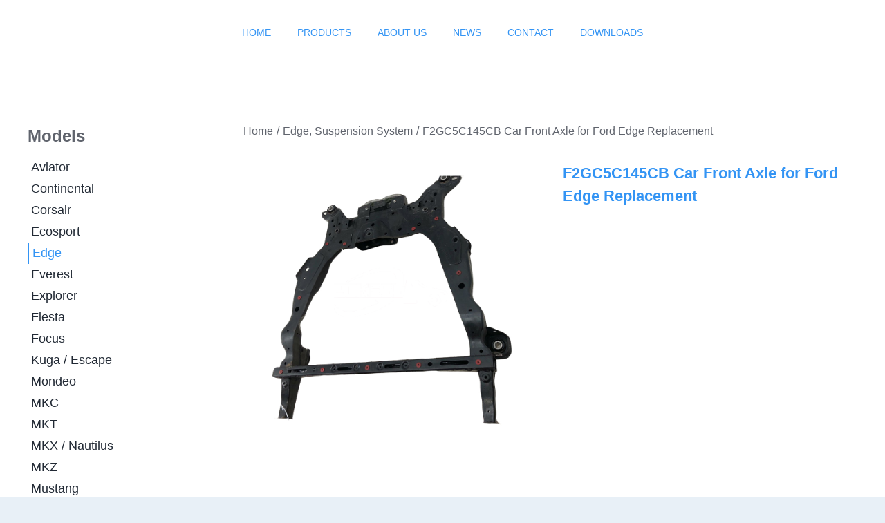

--- FILE ---
content_type: text/html; charset=UTF-8
request_url: https://www.pokess.com/f2gc5c145cb-car-front-axle-for-ford-edge-replacement-3144/
body_size: 23609
content:
<!DOCTYPE html>
<html class="avada-html-layout-wide avada-html-header-position-top avada-is-100-percent-template" lang="zh-Hans" prefix="og: http://ogp.me/ns# fb: http://ogp.me/ns/fb#">
<head>
	<meta http-equiv="X-UA-Compatible" content="IE=edge" />
	<meta http-equiv="Content-Type" content="text/html; charset=utf-8"/>
	<meta name="viewport" content="width=device-width, initial-scale=1" />
	<title>F2GC5C145CB Car Front Axle for Ford Edge Replacement &#8211; Pokess Auto Parts</title>
<meta name='robots' content='max-image-preview:large' />
	<style>img:is([sizes="auto" i], [sizes^="auto," i]) { contain-intrinsic-size: 3000px 1500px }</style>
	<link rel="alternate" type="application/rss+xml" title="Pokess Auto Parts &raquo; Feed" href="https://www.pokess.com/feed/" />
<link rel="alternate" type="application/rss+xml" title="Pokess Auto Parts &raquo; 评论 Feed" href="https://www.pokess.com/comments/feed/" />
		
		
		
				<link rel="alternate" type="application/rss+xml" title="Pokess Auto Parts &raquo; F2GC5C145CB Car Front Axle for Ford Edge Replacement 评论 Feed" href="https://www.pokess.com/f2gc5c145cb-car-front-axle-for-ford-edge-replacement-3144/feed/" />

		<meta property="og:title" content="F2GC5C145CB Car Front Axle for Ford Edge Replacement"/>
		<meta property="og:type" content="article"/>
		<meta property="og:url" content="https://www.pokess.com/f2gc5c145cb-car-front-axle-for-ford-edge-replacement-3144/"/>
		<meta property="og:site_name" content="Pokess Auto Parts"/>
		<meta property="og:description" content="OEM No.: F2GC5C145CB,F2GC5C145GD,F2GC5C145GD,F2GC5C145GF

Fit for below car models:



Year
Make
Model
Trim
Engine"/>

									<meta property="og:image" content="https://www.pokess.com/wp-content/uploads/2022/09/20220906011218316.jpg"/>
							<link rel='stylesheet' id='layerslider-css' href='https://www.pokess.com/wp-content/plugins/LayerSlider/assets/static/layerslider/css/layerslider.css?ver=7.1.2' type='text/css' media='all' />
<style id='classic-theme-styles-inline-css' type='text/css'>
/*! This file is auto-generated */
.wp-block-button__link{color:#fff;background-color:#32373c;border-radius:9999px;box-shadow:none;text-decoration:none;padding:calc(.667em + 2px) calc(1.333em + 2px);font-size:1.125em}.wp-block-file__button{background:#32373c;color:#fff;text-decoration:none}
</style>
<style id='global-styles-inline-css' type='text/css'>
:root{--wp--preset--aspect-ratio--square: 1;--wp--preset--aspect-ratio--4-3: 4/3;--wp--preset--aspect-ratio--3-4: 3/4;--wp--preset--aspect-ratio--3-2: 3/2;--wp--preset--aspect-ratio--2-3: 2/3;--wp--preset--aspect-ratio--16-9: 16/9;--wp--preset--aspect-ratio--9-16: 9/16;--wp--preset--color--black: #000000;--wp--preset--color--cyan-bluish-gray: #abb8c3;--wp--preset--color--white: #ffffff;--wp--preset--color--pale-pink: #f78da7;--wp--preset--color--vivid-red: #cf2e2e;--wp--preset--color--luminous-vivid-orange: #ff6900;--wp--preset--color--luminous-vivid-amber: #fcb900;--wp--preset--color--light-green-cyan: #7bdcb5;--wp--preset--color--vivid-green-cyan: #00d084;--wp--preset--color--pale-cyan-blue: #8ed1fc;--wp--preset--color--vivid-cyan-blue: #0693e3;--wp--preset--color--vivid-purple: #9b51e0;--wp--preset--gradient--vivid-cyan-blue-to-vivid-purple: linear-gradient(135deg,rgba(6,147,227,1) 0%,rgb(155,81,224) 100%);--wp--preset--gradient--light-green-cyan-to-vivid-green-cyan: linear-gradient(135deg,rgb(122,220,180) 0%,rgb(0,208,130) 100%);--wp--preset--gradient--luminous-vivid-amber-to-luminous-vivid-orange: linear-gradient(135deg,rgba(252,185,0,1) 0%,rgba(255,105,0,1) 100%);--wp--preset--gradient--luminous-vivid-orange-to-vivid-red: linear-gradient(135deg,rgba(255,105,0,1) 0%,rgb(207,46,46) 100%);--wp--preset--gradient--very-light-gray-to-cyan-bluish-gray: linear-gradient(135deg,rgb(238,238,238) 0%,rgb(169,184,195) 100%);--wp--preset--gradient--cool-to-warm-spectrum: linear-gradient(135deg,rgb(74,234,220) 0%,rgb(151,120,209) 20%,rgb(207,42,186) 40%,rgb(238,44,130) 60%,rgb(251,105,98) 80%,rgb(254,248,76) 100%);--wp--preset--gradient--blush-light-purple: linear-gradient(135deg,rgb(255,206,236) 0%,rgb(152,150,240) 100%);--wp--preset--gradient--blush-bordeaux: linear-gradient(135deg,rgb(254,205,165) 0%,rgb(254,45,45) 50%,rgb(107,0,62) 100%);--wp--preset--gradient--luminous-dusk: linear-gradient(135deg,rgb(255,203,112) 0%,rgb(199,81,192) 50%,rgb(65,88,208) 100%);--wp--preset--gradient--pale-ocean: linear-gradient(135deg,rgb(255,245,203) 0%,rgb(182,227,212) 50%,rgb(51,167,181) 100%);--wp--preset--gradient--electric-grass: linear-gradient(135deg,rgb(202,248,128) 0%,rgb(113,206,126) 100%);--wp--preset--gradient--midnight: linear-gradient(135deg,rgb(2,3,129) 0%,rgb(40,116,252) 100%);--wp--preset--font-size--small: 12px;--wp--preset--font-size--medium: 20px;--wp--preset--font-size--large: 24px;--wp--preset--font-size--x-large: 42px;--wp--preset--font-size--normal: 16px;--wp--preset--font-size--xlarge: 32px;--wp--preset--font-size--huge: 48px;--wp--preset--spacing--20: 0.44rem;--wp--preset--spacing--30: 0.67rem;--wp--preset--spacing--40: 1rem;--wp--preset--spacing--50: 1.5rem;--wp--preset--spacing--60: 2.25rem;--wp--preset--spacing--70: 3.38rem;--wp--preset--spacing--80: 5.06rem;--wp--preset--shadow--natural: 6px 6px 9px rgba(0, 0, 0, 0.2);--wp--preset--shadow--deep: 12px 12px 50px rgba(0, 0, 0, 0.4);--wp--preset--shadow--sharp: 6px 6px 0px rgba(0, 0, 0, 0.2);--wp--preset--shadow--outlined: 6px 6px 0px -3px rgba(255, 255, 255, 1), 6px 6px rgba(0, 0, 0, 1);--wp--preset--shadow--crisp: 6px 6px 0px rgba(0, 0, 0, 1);}:where(.is-layout-flex){gap: 0.5em;}:where(.is-layout-grid){gap: 0.5em;}body .is-layout-flex{display: flex;}.is-layout-flex{flex-wrap: wrap;align-items: center;}.is-layout-flex > :is(*, div){margin: 0;}body .is-layout-grid{display: grid;}.is-layout-grid > :is(*, div){margin: 0;}:where(.wp-block-columns.is-layout-flex){gap: 2em;}:where(.wp-block-columns.is-layout-grid){gap: 2em;}:where(.wp-block-post-template.is-layout-flex){gap: 1.25em;}:where(.wp-block-post-template.is-layout-grid){gap: 1.25em;}.has-black-color{color: var(--wp--preset--color--black) !important;}.has-cyan-bluish-gray-color{color: var(--wp--preset--color--cyan-bluish-gray) !important;}.has-white-color{color: var(--wp--preset--color--white) !important;}.has-pale-pink-color{color: var(--wp--preset--color--pale-pink) !important;}.has-vivid-red-color{color: var(--wp--preset--color--vivid-red) !important;}.has-luminous-vivid-orange-color{color: var(--wp--preset--color--luminous-vivid-orange) !important;}.has-luminous-vivid-amber-color{color: var(--wp--preset--color--luminous-vivid-amber) !important;}.has-light-green-cyan-color{color: var(--wp--preset--color--light-green-cyan) !important;}.has-vivid-green-cyan-color{color: var(--wp--preset--color--vivid-green-cyan) !important;}.has-pale-cyan-blue-color{color: var(--wp--preset--color--pale-cyan-blue) !important;}.has-vivid-cyan-blue-color{color: var(--wp--preset--color--vivid-cyan-blue) !important;}.has-vivid-purple-color{color: var(--wp--preset--color--vivid-purple) !important;}.has-black-background-color{background-color: var(--wp--preset--color--black) !important;}.has-cyan-bluish-gray-background-color{background-color: var(--wp--preset--color--cyan-bluish-gray) !important;}.has-white-background-color{background-color: var(--wp--preset--color--white) !important;}.has-pale-pink-background-color{background-color: var(--wp--preset--color--pale-pink) !important;}.has-vivid-red-background-color{background-color: var(--wp--preset--color--vivid-red) !important;}.has-luminous-vivid-orange-background-color{background-color: var(--wp--preset--color--luminous-vivid-orange) !important;}.has-luminous-vivid-amber-background-color{background-color: var(--wp--preset--color--luminous-vivid-amber) !important;}.has-light-green-cyan-background-color{background-color: var(--wp--preset--color--light-green-cyan) !important;}.has-vivid-green-cyan-background-color{background-color: var(--wp--preset--color--vivid-green-cyan) !important;}.has-pale-cyan-blue-background-color{background-color: var(--wp--preset--color--pale-cyan-blue) !important;}.has-vivid-cyan-blue-background-color{background-color: var(--wp--preset--color--vivid-cyan-blue) !important;}.has-vivid-purple-background-color{background-color: var(--wp--preset--color--vivid-purple) !important;}.has-black-border-color{border-color: var(--wp--preset--color--black) !important;}.has-cyan-bluish-gray-border-color{border-color: var(--wp--preset--color--cyan-bluish-gray) !important;}.has-white-border-color{border-color: var(--wp--preset--color--white) !important;}.has-pale-pink-border-color{border-color: var(--wp--preset--color--pale-pink) !important;}.has-vivid-red-border-color{border-color: var(--wp--preset--color--vivid-red) !important;}.has-luminous-vivid-orange-border-color{border-color: var(--wp--preset--color--luminous-vivid-orange) !important;}.has-luminous-vivid-amber-border-color{border-color: var(--wp--preset--color--luminous-vivid-amber) !important;}.has-light-green-cyan-border-color{border-color: var(--wp--preset--color--light-green-cyan) !important;}.has-vivid-green-cyan-border-color{border-color: var(--wp--preset--color--vivid-green-cyan) !important;}.has-pale-cyan-blue-border-color{border-color: var(--wp--preset--color--pale-cyan-blue) !important;}.has-vivid-cyan-blue-border-color{border-color: var(--wp--preset--color--vivid-cyan-blue) !important;}.has-vivid-purple-border-color{border-color: var(--wp--preset--color--vivid-purple) !important;}.has-vivid-cyan-blue-to-vivid-purple-gradient-background{background: var(--wp--preset--gradient--vivid-cyan-blue-to-vivid-purple) !important;}.has-light-green-cyan-to-vivid-green-cyan-gradient-background{background: var(--wp--preset--gradient--light-green-cyan-to-vivid-green-cyan) !important;}.has-luminous-vivid-amber-to-luminous-vivid-orange-gradient-background{background: var(--wp--preset--gradient--luminous-vivid-amber-to-luminous-vivid-orange) !important;}.has-luminous-vivid-orange-to-vivid-red-gradient-background{background: var(--wp--preset--gradient--luminous-vivid-orange-to-vivid-red) !important;}.has-very-light-gray-to-cyan-bluish-gray-gradient-background{background: var(--wp--preset--gradient--very-light-gray-to-cyan-bluish-gray) !important;}.has-cool-to-warm-spectrum-gradient-background{background: var(--wp--preset--gradient--cool-to-warm-spectrum) !important;}.has-blush-light-purple-gradient-background{background: var(--wp--preset--gradient--blush-light-purple) !important;}.has-blush-bordeaux-gradient-background{background: var(--wp--preset--gradient--blush-bordeaux) !important;}.has-luminous-dusk-gradient-background{background: var(--wp--preset--gradient--luminous-dusk) !important;}.has-pale-ocean-gradient-background{background: var(--wp--preset--gradient--pale-ocean) !important;}.has-electric-grass-gradient-background{background: var(--wp--preset--gradient--electric-grass) !important;}.has-midnight-gradient-background{background: var(--wp--preset--gradient--midnight) !important;}.has-small-font-size{font-size: var(--wp--preset--font-size--small) !important;}.has-medium-font-size{font-size: var(--wp--preset--font-size--medium) !important;}.has-large-font-size{font-size: var(--wp--preset--font-size--large) !important;}.has-x-large-font-size{font-size: var(--wp--preset--font-size--x-large) !important;}
:where(.wp-block-post-template.is-layout-flex){gap: 1.25em;}:where(.wp-block-post-template.is-layout-grid){gap: 1.25em;}
:where(.wp-block-columns.is-layout-flex){gap: 2em;}:where(.wp-block-columns.is-layout-grid){gap: 2em;}
:root :where(.wp-block-pullquote){font-size: 1.5em;line-height: 1.6;}
</style>
<link rel='stylesheet' id='child-style-css' href='https://www.pokess.com/wp-content/themes/Avada-Child-Theme/style.css?ver=6.8.1' type='text/css' media='all' />
<link rel='stylesheet' id='fusion-dynamic-css-css' href='https://www.pokess.com/wp-content/uploads/fusion-styles/2ca4e03b461d81692b21b23fd9c7f7a4.min.css?ver=3.8' type='text/css' media='all' />
<script type="text/javascript" src="https://www.pokess.com/wp-includes/js/jquery/jquery.min.js?ver=3.7.1" id="jquery-core-js"></script>
<script type="text/javascript" id="layerslider-utils-js-extra">
/* <![CDATA[ */
var LS_Meta = {"v":"7.1.2","fixGSAP":"1"};
/* ]]> */
</script>
<script type="text/javascript" src="https://www.pokess.com/wp-content/plugins/LayerSlider/assets/static/layerslider/js/layerslider.utils.js?ver=7.1.2" id="layerslider-utils-js"></script>
<script type="text/javascript" src="https://www.pokess.com/wp-content/plugins/LayerSlider/assets/static/layerslider/js/layerslider.kreaturamedia.jquery.js?ver=7.1.2" id="layerslider-js"></script>
<script type="text/javascript" src="https://www.pokess.com/wp-content/plugins/LayerSlider/assets/static/layerslider/js/layerslider.transitions.js?ver=7.1.2" id="layerslider-transitions-js"></script>
<meta name="generator" content="Powered by LayerSlider 7.1.2 - Multi-Purpose, Responsive, Parallax, Mobile-Friendly Slider Plugin for WordPress." />
<!-- LayerSlider updates and docs at: https://layerslider.com -->
<link rel="https://api.w.org/" href="https://www.pokess.com/wp-json/" /><link rel="alternate" title="JSON" type="application/json" href="https://www.pokess.com/wp-json/wp/v2/posts/3144" /><link rel="EditURI" type="application/rsd+xml" title="RSD" href="https://www.pokess.com/xmlrpc.php?rsd" />
<meta name="generator" content="WordPress 6.8.1" />
<link rel="canonical" href="https://www.pokess.com/f2gc5c145cb-car-front-axle-for-ford-edge-replacement-3144/" />
<link rel='shortlink' href='https://www.pokess.com/?p=3144' />
<link rel="alternate" title="oEmbed (JSON)" type="application/json+oembed" href="https://www.pokess.com/wp-json/oembed/1.0/embed?url=https%3A%2F%2Fwww.pokess.com%2Ff2gc5c145cb-car-front-axle-for-ford-edge-replacement-3144%2F" />
<link rel="alternate" title="oEmbed (XML)" type="text/xml+oembed" href="https://www.pokess.com/wp-json/oembed/1.0/embed?url=https%3A%2F%2Fwww.pokess.com%2Ff2gc5c145cb-car-front-axle-for-ford-edge-replacement-3144%2F&#038;format=xml" />
<style type="text/css" id="css-fb-visibility">@media screen and (max-width: 640px){.fusion-no-small-visibility{display:none !important;}body .sm-text-align-center{text-align:center !important;}body .sm-text-align-left{text-align:left !important;}body .sm-text-align-right{text-align:right !important;}body .sm-flex-align-center{justify-content:center !important;}body .sm-flex-align-flex-start{justify-content:flex-start !important;}body .sm-flex-align-flex-end{justify-content:flex-end !important;}body .sm-mx-auto{margin-left:auto !important;margin-right:auto !important;}body .sm-ml-auto{margin-left:auto !important;}body .sm-mr-auto{margin-right:auto !important;}body .fusion-absolute-position-small{position:absolute;top:auto;width:100%;}.awb-sticky.awb-sticky-small{ position: sticky }}@media screen and (min-width: 641px) and (max-width: 900px){.fusion-no-medium-visibility{display:none !important;}body .md-text-align-center{text-align:center !important;}body .md-text-align-left{text-align:left !important;}body .md-text-align-right{text-align:right !important;}body .md-flex-align-center{justify-content:center !important;}body .md-flex-align-flex-start{justify-content:flex-start !important;}body .md-flex-align-flex-end{justify-content:flex-end !important;}body .md-mx-auto{margin-left:auto !important;margin-right:auto !important;}body .md-ml-auto{margin-left:auto !important;}body .md-mr-auto{margin-right:auto !important;}body .fusion-absolute-position-medium{position:absolute;top:auto;width:100%;}.awb-sticky.awb-sticky-medium{ position: sticky }}@media screen and (min-width: 901px){.fusion-no-large-visibility{display:none !important;}body .lg-text-align-center{text-align:center !important;}body .lg-text-align-left{text-align:left !important;}body .lg-text-align-right{text-align:right !important;}body .lg-flex-align-center{justify-content:center !important;}body .lg-flex-align-flex-start{justify-content:flex-start !important;}body .lg-flex-align-flex-end{justify-content:flex-end !important;}body .lg-mx-auto{margin-left:auto !important;margin-right:auto !important;}body .lg-ml-auto{margin-left:auto !important;}body .lg-mr-auto{margin-right:auto !important;}body .fusion-absolute-position-large{position:absolute;top:auto;width:100%;}.awb-sticky.awb-sticky-large{ position: sticky }}</style><style type="text/css">.recentcomments a{display:inline !important;padding:0 !important;margin:0 !important;}</style>		<script type="text/javascript">
			var doc = document.documentElement;
			doc.setAttribute( 'data-useragent', navigator.userAgent );
		</script>
		
	</head>

<body class="wp-singular post-template-default single single-post postid-3144 single-format-standard wp-theme-Avada wp-child-theme-Avada-Child-Theme fusion-image-hovers fusion-pagination-sizing fusion-button_type-flat fusion-button_span-no fusion-button_gradient-linear avada-image-rollover-circle-yes avada-image-rollover-yes avada-image-rollover-direction-fade fusion-body ltr fusion-sticky-header no-tablet-sticky-header no-mobile-sticky-header no-mobile-slidingbar no-mobile-totop fusion-disable-outline fusion-sub-menu-slide mobile-logo-pos-center layout-wide-mode avada-has-boxed-modal-shadow- layout-scroll-offset-full avada-has-zero-margin-offset-top fusion-top-header menu-text-align-center mobile-menu-design-modern fusion-show-pagination-text fusion-header-layout-v1 avada-responsive avada-footer-fx-none avada-menu-highlight-style-bottombar fusion-search-form-clean fusion-main-menu-search-dropdown fusion-avatar-circle avada-dropdown-styles avada-blog-layout-grid avada-blog-archive-layout-medium avada-header-shadow-no avada-menu-icon-position-left avada-has-megamenu-shadow avada-has-100-footer avada-has-titlebar-hide avada-has-transparent-timeline_color avada-has-pagination-width_height avada-flyout-menu-direction-fade avada-ec-views-v1" data-awb-post-id="3144">
		<a class="skip-link screen-reader-text" href="#content">Skip to content</a>

	<div id="boxed-wrapper">
		<div class="fusion-sides-frame"></div>
		<div id="wrapper" class="fusion-wrapper">
			<div id="home" style="position:relative;top:-1px;"></div>
							<div class="fusion-tb-header"><div class="fusion-fullwidth fullwidth-box fusion-builder-row-1 fusion-flex-container nonhundred-percent-fullwidth non-hundred-percent-height-scrolling fusion-sticky-container" style="background-color: rgba(255,255,255,0);background-position: center center;background-repeat: no-repeat;border-width: 0px 0px 0px 0px;border-color:var(--awb-color4);border-style:solid;" data-transition-offset="0" data-scroll-offset="400" data-sticky-small-visibility="1" data-sticky-medium-visibility="1" data-sticky-large-visibility="1" ><div class="fusion-builder-row fusion-row fusion-flex-align-items-stretch fusion-flex-justify-content-space-between" style="max-width:1248px;margin-left: calc(-4% / 2 );margin-right: calc(-4% / 2 );"><div class="fusion-layout-column fusion_builder_column fusion-builder-column-0 fusion_builder_column_1_5 1_5 fusion-flex-column"><div class="fusion-column-wrapper fusion-flex-justify-content-center fusion-content-layout-column fusion-content-nowrap" style="background-position:left top;background-repeat:no-repeat;-webkit-background-size:cover;-moz-background-size:cover;-o-background-size:cover;background-size:cover;padding: 0px 0px 0px 0px;"><div ><style>.fusion-imageframe.imageframe-1{ margin-right : 38px;}</style><span class=" fusion-imageframe imageframe-none imageframe-1 hover-type-none" style="max-width:160px;"><a class="fusion-no-lightbox" href="https://www.pokess.com/" target="_self" aria-label="pokess-logo-189&#215;96"><img decoding="async" alt="Avada Bakery" src="https://www.pokess.com/wp-content/uploads/2022/08/20220826113112801.svg" class="img-responsive wp-image-2801 disable-lazyload"/></a></span></div></div><style type="text/css">.fusion-body .fusion-builder-column-0{width:20% !important;margin-top : 16px;margin-bottom : 16px;}.fusion-builder-column-0 > .fusion-column-wrapper {padding-top : 0px !important;padding-right : 0px !important;margin-right : 0%;padding-bottom : 0px !important;padding-left : 0px !important;margin-left : 9.6%;}@media only screen and (max-width:900px) {.fusion-body .fusion-builder-column-0{width:33.333333333333% !important;order : 0;}.fusion-builder-column-0 > .fusion-column-wrapper {margin-right : 0%;margin-left : 5.76%;}}@media only screen and (max-width:640px) {.fusion-body .fusion-builder-column-0{width:42% !important;order : 0;}.fusion-builder-column-0 > .fusion-column-wrapper {margin-right : 0%;margin-left : 4.5714285714286%;}}</style></div><div class="fusion-layout-column fusion_builder_column fusion-builder-column-1 fusion_builder_column_3_5 3_5 fusion-flex-column"><div class="fusion-column-wrapper fusion-flex-justify-content-center fusion-content-layout-column" style="background-position:left top;background-repeat:no-repeat;-webkit-background-size:cover;-moz-background-size:cover;-o-background-size:cover;background-size:cover;padding: 0px 0px 0px 0px;"><nav class="fusion-menu-element-wrapper direction-row mode-dropdown expand-method-hover submenu-mode-dropdown mobile-mode-collapse-to-button mobile-size-full-absolute icons-position-left dropdown-carets-no has-active-border-bottom-yes has-active-border-left-no has-active-border-right-no mobile-trigger-fullwidth-off mobile-indent-on mobile-justify-left main-justify-left loading mega-menu-loading expand-right submenu-transition-fade" aria-label="Menu" data-breakpoint="1020" data-count="0" data-transition-type="top-vertical" data-transition-time="300"><button type="button" class="avada-menu-mobile-menu-trigger no-text" onClick="fusionNavClickExpandBtn(this);" aria-expanded="false" aria-controls="menu-bakery-main-menu"><span class="inner"><span class="collapsed-nav-text"><span class="screen-reader-text">Toggle Navigation</span></span><span class="collapsed-nav-icon"><span class="collapsed-nav-icon-open icon-bakery-bars-solid"></span><span class="collapsed-nav-icon-close icon-bakery-times-solid"></span></span></span></button><style>.fusion-body .fusion-menu-element-wrapper[data-count="0"],.fusion-body .fusion-menu-element-wrapper[data-count="0"] .fusion-menu-element-list .menu-item > a{font-size:14px;}.fusion-body .fusion-menu-element-wrapper[data-count="0"] .fusion-menu-element-list{justify-content:center;align-items:center;font-family:var(--awb-typography4-font-family);font-weight:var(--awb-typography4-font-weight);font-style:var(--awb-typography4-font-style);}.fusion-body .fusion-menu-element-wrapper[data-count="0"] > .avada-menu-mobile-menu-trigger{font-family:var(--awb-typography4-font-family);font-weight:var(--awb-typography4-font-weight);font-style:var(--awb-typography4-font-style);background-color:rgba(240,237,245,0);color:var(--awb-color5);padding-top:0px;padding-right:0px;padding-bottom:0px;padding-left:0px;font-size:16px;}.fusion-body .fusion-menu-element-wrapper[data-count="0"] .fusion-menu-element-list > li,.fusion-body .fusion-menu-element-wrapper[data-count="0"] .fusion-menu-element-list .fusion-megamenu-title{text-transform:var(--awb-typography2-text-transform);}.fusion-body .fusion-menu-element-wrapper[data-count="0"] .fusion-menu-element-list > li{margin-left:calc(38px / 2);margin-right:calc(38px / 2);}.fusion-body .fusion-menu-element-wrapper[data-count="0"] .fusion-menu-element-list > li:not(.fusion-menu-item-button) > a{padding-top:calc(8px + 0px);padding-bottom:calc(8px + 2px);}.fusion-body .fusion-menu-element-wrapper[data-count="0"] .fusion-menu-element-list > li:not(.fusion-menu-item-button):focus-within > a{padding-top:calc(8px + 0px);}.fusion-body .fusion-menu-element-wrapper[data-count="0"] .fusion-menu-element-list > li:not(.fusion-menu-item-button) .fusion-widget-cart > a,.fusion-body .fusion-menu-element-wrapper[data-count="0"] .fusion-menu-element-list > li:not(.fusion-menu-item-button) > .fusion-open-nav-submenu,.fusion-body .fusion-menu-element-wrapper[data-count="0"] .fusion-menu-element-list > li:not(.fusion-menu-item-button):hover > a,.fusion-body .fusion-menu-element-wrapper[data-count="0"] .fusion-menu-element-list > li:not(.fusion-menu-item-button).hover > a,.fusion-body .fusion-menu-element-wrapper[data-count="0"] .fusion-menu-element-list > li:not(.fusion-menu-item-button):focus > a,.fusion-body .fusion-menu-element-wrapper[data-count="0"] .fusion-menu-element-list > li:not(.fusion-menu-item-button):active > a,.fusion-body .fusion-menu-element-wrapper[data-count="0"] .fusion-menu-element-list > li:not(.fusion-menu-item-button).current-menu-item > a{padding-top:calc(8px + 0px);}.fusion-body .fusion-menu-element-wrapper[data-count="0"] .fusion-menu-element-list > li:not(.fusion-menu-item-button).current-menu-ancestor > a{padding-top:calc(8px + 0px);}.fusion-body .fusion-menu-element-wrapper[data-count="0"] .fusion-menu-element-list > li:not(.fusion-menu-item-button).current-menu-parent > a{padding-top:calc(8px + 0px);}.fusion-body .fusion-menu-element-wrapper[data-count="0"] .fusion-menu-element-list > li:not(.fusion-menu-item-button).expanded > a{padding-top:calc(8px + 0px);}.fusion-body .fusion-menu-element-wrapper[data-count="0"] .fusion-menu-element-list > li:not(.fusion-menu-item-button):hover > .fusion-open-nav-submenu{padding-top:calc(8px + 0px);}.fusion-body .fusion-menu-element-wrapper[data-count="0"] .fusion-menu-element-list > li:not(.fusion-menu-item-button).hover > .fusion-open-nav-submenu{padding-top:calc(8px + 0px);}.fusion-body .fusion-menu-element-wrapper[data-count="0"] .fusion-menu-element-list > li:not(.fusion-menu-item-button):focus > .fusion-open-nav-submenu{padding-top:calc(8px + 0px);}.fusion-body .fusion-menu-element-wrapper[data-count="0"] .fusion-menu-element-list > li:not(.fusion-menu-item-button):active > .fusion-open-nav-submenu{padding-top:calc(8px + 0px);}.fusion-body .fusion-menu-element-wrapper[data-count="0"] .fusion-menu-element-list > li:not(.fusion-menu-item-button):focus-within > .fusion-open-nav-submenu{padding-top:calc(8px + 0px);}.fusion-body .fusion-menu-element-wrapper[data-count="0"] .fusion-menu-element-list > li:not(.fusion-menu-item-button).current-menu-item > .fusion-open-nav-submenu{padding-top:calc(8px + 0px);}.fusion-body .fusion-menu-element-wrapper[data-count="0"] .fusion-menu-element-list > li:not(.fusion-menu-item-button).current-menu-ancestor > .fusion-open-nav-submenu{padding-top:calc(8px + 0px);}.fusion-body .fusion-menu-element-wrapper[data-count="0"] .fusion-menu-element-list > li:not(.fusion-menu-item-button).current-menu-parent > .fusion-open-nav-submenu{padding-top:calc(8px + 0px);}.fusion-body .fusion-menu-element-wrapper[data-count="0"] .fusion-menu-element-list > li:not(.fusion-menu-item-button).expanded > .fusion-open-nav-submenu{padding-top:calc(8px + 0px);}.fusion-body .fusion-menu-element-wrapper[data-count="0"] .fusion-menu-element-list > li:not(.fusion-menu-item-button):not(.menu-item-has-children):focus-within > a{padding-bottom:calc(8px + 2px);}.fusion-body .fusion-menu-element-wrapper[data-count="0"] .fusion-menu-element-list > li:not(.fusion-menu-item-button):not(.menu-item-has-children):hover > a,.fusion-body .fusion-menu-element-wrapper[data-count="0"] .fusion-menu-element-list > li:not(.fusion-menu-item-button):not(.menu-item-has-children).hover > a,.fusion-body .fusion-menu-element-wrapper[data-count="0"] .fusion-menu-element-list > li:not(.fusion-menu-item-button):not(.menu-item-has-children):focus > a,.fusion-body .fusion-menu-element-wrapper[data-count="0"] .fusion-menu-element-list > li:not(.fusion-menu-item-button):not(.menu-item-has-children):active > a,.fusion-body .fusion-menu-element-wrapper[data-count="0"] .fusion-menu-element-list > li:not(.fusion-menu-item-button):not(.menu-item-has-children).current-menu-item > a{padding-bottom:calc(8px + 2px);}.fusion-body .fusion-menu-element-wrapper[data-count="0"] .fusion-menu-element-list > li:not(.fusion-menu-item-button):not(.menu-item-has-children).current-menu-ancestor > a{padding-bottom:calc(8px + 2px);}.fusion-body .fusion-menu-element-wrapper[data-count="0"] .fusion-menu-element-list > li:not(.fusion-menu-item-button):not(.menu-item-has-children).current-menu-parent > a{padding-bottom:calc(8px + 2px);}.fusion-body .fusion-menu-element-wrapper[data-count="0"] .fusion-menu-element-list > li:not(.fusion-menu-item-button):not(.menu-item-has-children).expanded > a{padding-bottom:calc(8px + 2px);}.fusion-body .fusion-menu-element-wrapper[data-count="0"] .fusion-menu-form-inline{padding-top:8px;}.fusion-body .fusion-menu-element-wrapper[data-count="0"] .custom-menu-search-overlay ~ .fusion-overlay-search{padding-top:8px;color:var(--awb-color5) !important;}.fusion-body .fusion-menu-element-wrapper[data-count="0"]:not(.collapse-enabled) .fusion-menu-element-list .custom-menu-search-overlay .fusion-overlay-search,.fusion-body .fusion-menu-element-wrapper[data-count="0"]:not(.collapse-enabled) .fusion-menu-element-list .fusion-menu-form-inline{padding-top:8px;padding-bottom:8px;}.fusion-body .fusion-menu-element-wrapper[data-count="0"]:not(.collapse-enabled) .fusion-menu-element-list > li:not(.fusion-menu-item-button) > .fusion-open-nav-submenu{padding-bottom:8px;color:var(--awb-color5) !important;}.fusion-body .fusion-menu-element-wrapper[data-count="0"]:not(.collapse-enabled) .fusion-menu-form-inline,.fusion-body .fusion-menu-element-wrapper[data-count="0"]:not(.collapse-enabled) .custom-menu-search-overlay ~ .fusion-overlay-search{padding-bottom:8px;}.fusion-body .fusion-menu-element-wrapper[data-count="0"] .fusion-overlay-search .fusion-close-search:before,.fusion-body .fusion-menu-element-wrapper[data-count="0"] .fusion-overlay-search .fusion-close-search:after{background:var(--awb-color5);}.fusion-body .fusion-menu-element-wrapper[data-count="0"]:not(.collapse-enabled) .fusion-menu-element-list > li:not(.fusion-menu-item-button):not(.custom-menu-search-overlay):focus-within > a{color:var(--awb-color5) !important;}.fusion-body .fusion-menu-element-wrapper[data-count="0"]:not(.collapse-enabled) .fusion-menu-element-list > li:not(.fusion-menu-item-button) > a,.fusion-body .fusion-menu-element-wrapper[data-count="0"]:not(.collapse-enabled) .fusion-menu-element-list > li:not(.fusion-menu-item-button):not(.custom-menu-search-overlay):hover > a,.fusion-body .fusion-menu-element-wrapper[data-count="0"]:not(.collapse-enabled) .fusion-menu-element-list > li:not(.fusion-menu-item-button).hover > a,.fusion-body .fusion-menu-element-wrapper[data-count="0"]:not(.collapse-enabled) .fusion-menu-element-list > li:not(.fusion-menu-item-button):not(.custom-menu-search-overlay):focus > a,.fusion-body .fusion-menu-element-wrapper[data-count="0"]:not(.collapse-enabled) .fusion-menu-element-list > li:not(.fusion-menu-item-button):not(.custom-menu-search-overlay):active > a,.fusion-body .fusion-menu-element-wrapper[data-count="0"]:not(.collapse-enabled) .fusion-menu-element-list > li:not(.fusion-menu-item-button).current-menu-item > a{color:var(--awb-color5) !important;}.fusion-body .fusion-menu-element-wrapper[data-count="0"]:not(.collapse-enabled) .fusion-menu-element-list > li:not(.fusion-menu-item-button).current-menu-ancestor:not(.awb-flyout-top-level-no-link) > a{color:var(--awb-color5) !important;}.fusion-body .fusion-menu-element-wrapper[data-count="0"]:not(.collapse-enabled) .fusion-menu-element-list > li:not(.fusion-menu-item-button).current-menu-parent:not(.awb-flyout-top-level-no-link) > a{color:var(--awb-color5) !important;}.fusion-body .fusion-menu-element-wrapper[data-count="0"]:not(.collapse-enabled) .fusion-menu-element-list > li:not(.fusion-menu-item-button).expanded > a{color:var(--awb-color5) !important;}.fusion-body .fusion-menu-element-wrapper[data-count="0"]:not(.collapse-enabled) .fusion-menu-element-list > li:not(.fusion-menu-item-button):hover > .fusion-open-nav-submenu{color:var(--awb-color5) !important;}.fusion-body .fusion-menu-element-wrapper[data-count="0"]:not(.collapse-enabled) .fusion-menu-element-list > li:not(.fusion-menu-item-button).hover > .fusion-open-nav-submenu{color:var(--awb-color5) !important;}.fusion-body .fusion-menu-element-wrapper[data-count="0"]:not(.collapse-enabled) .fusion-menu-element-list > li:not(.fusion-menu-item-button):focus > .fusion-open-nav-submenu{color:var(--awb-color5) !important;}.fusion-body .fusion-menu-element-wrapper[data-count="0"]:not(.collapse-enabled) .fusion-menu-element-list > li:not(.fusion-menu-item-button):active > .fusion-open-nav-submenu{color:var(--awb-color5) !important;}.fusion-body .fusion-menu-element-wrapper[data-count="0"]:not(.collapse-enabled) .fusion-menu-element-list > li:not(.fusion-menu-item-button):focus-within > .fusion-open-nav-submenu{color:var(--awb-color5) !important;}.fusion-body .fusion-menu-element-wrapper[data-count="0"]:not(.collapse-enabled) .fusion-menu-element-list > li:not(.fusion-menu-item-button).current-menu-item > .fusion-open-nav-submenu{color:var(--awb-color5) !important;}.fusion-body .fusion-menu-element-wrapper[data-count="0"]:not(.collapse-enabled) .fusion-menu-element-list > li:not(.fusion-menu-item-button).current-menu-ancestor > .fusion-open-nav-submenu{color:var(--awb-color5) !important;}.fusion-body .fusion-menu-element-wrapper[data-count="0"]:not(.collapse-enabled) .fusion-menu-element-list > li:not(.fusion-menu-item-button).current-menu-parent > .fusion-open-nav-submenu{color:var(--awb-color5) !important;}.fusion-body .fusion-menu-element-wrapper[data-count="0"]:not(.collapse-enabled) .fusion-menu-element-list > li:not(.fusion-menu-item-button).expanded > .fusion-open-nav-submenu{color:var(--awb-color5) !important;}.fusion-body .fusion-menu-element-wrapper[data-count="0"] .fusion-menu-element-list > li:not(.fusion-menu-item-button) > .background-default{border-bottom-width:2px;}.fusion-body .fusion-menu-element-wrapper[data-count="0"] .fusion-menu-element-list > li:not(.fusion-menu-item-button) > .background-active{border-bottom-width:2px;border-color:var(--awb-color5);}.fusion-body .fusion-menu-element-wrapper[data-count="0"].direction-row:not(.collapse-enabled):not(.submenu-mode-flyout) .fusion-menu-element-list > li > ul.sub-menu:not(.fusion-megamenu){margin-top:10px !important;}.fusion-body .fusion-menu-element-wrapper[data-count="0"].expand-method-hover.direction-row .fusion-menu-element-list > li:hover:before,.fusion-body .fusion-menu-element-wrapper[data-count="0"].expand-method-hover.direction-row .fusion-menu-element-list > li.hover:before,.fusion-body .fusion-menu-element-wrapper[data-count="0"].expand-method-hover.direction-row .fusion-menu-element-list > li:focus:before,.fusion-body .fusion-menu-element-wrapper[data-count="0"].expand-method-hover.direction-row .fusion-menu-element-list > li:active:before{bottom:calc(0px - 10px);height:10px;}.fusion-body .fusion-menu-element-wrapper[data-count="0"].expand-method-hover.direction-row .fusion-menu-element-list > li:focus-within:before{bottom:calc(0px - 10px);height:10px;}.fusion-body .fusion-menu-element-wrapper[data-count="0"] .fusion-menu-element-list .sub-menu{border-top-left-radius:6px;border-top-right-radius:6px;border-bottom-left-radius:6px;border-bottom-right-radius:6px;}.fusion-body .fusion-menu-element-wrapper[data-count="0"] .fusion-menu-element-list .sub-menu > li:first-child{border-top-left-radius:6px;border-top-right-radius:6px;}.fusion-body .fusion-menu-element-wrapper[data-count="0"] .custom-menu-search-dropdown .fusion-menu-searchform-dropdown .fusion-search-form-content{border-top-left-radius:6px;border-top-right-radius:6px;border-bottom-left-radius:6px;border-bottom-right-radius:6px;background-color:fff;color:var(--awb-color5);}.fusion-body .fusion-menu-element-wrapper[data-count="0"] .fusion-menu-element-list .sub-menu > li:last-child{border-bottom-left-radius:6px;border-bottom-right-radius:6px;}.fusion-body .fusion-menu-element-wrapper[data-count="0"] .fusion-menu-element-list .sub-menu > li,.fusion-body .fusion-menu-element-wrapper[data-count="0"] .fusion-menu-element-list .sub-menu li a{font-family:inherit;font-weight:400;}.fusion-body .fusion-menu-element-wrapper[data-count="0"] .sub-menu .fusion-menu-cart,.fusion-body .fusion-menu-element-wrapper[data-count="0"] .avada-menu-login-box .avada-custom-menu-item-contents,.fusion-body .fusion-menu-element-wrapper[data-count="0"] .fusion-menu-element-list ul:not(.fusion-megamenu) > li:not(.fusion-menu-item-button){background-color:fff;color:var(--awb-color5);}.fusion-body .fusion-menu-element-wrapper[data-count="0"] .fusion-menu-element-list ul:not(.fusion-megamenu) > li:not(.fusion-menu-item-button) > a{color:var(--awb-color5) !important;}.fusion-body .fusion-menu-element-wrapper[data-count="0"]:not(.collapse-enabled) .fusion-menu-element-list ul:not(.fusion-megamenu) > li{border-bottom-color:rgba(226,226,226,0);}.fusion-body .fusion-menu-element-wrapper[data-count="0"]:not(.collapse-enabled) .fusion-menu-element-list ul:not(.fusion-megamenu) a{font-size:15px;}.fusion-body .fusion-menu-element-wrapper[data-count="0"].collapse-enabled .fusion-menu-element-list{margin-top:36px;}.fusion-body .fusion-menu-element-wrapper[data-count="0"] .fusion-menu-element-list ul{text-transform:none;}.fusion-body .fusion-menu-element-wrapper[data-count="0"] .custom-menu-search-dropdown .fusion-main-menu-icon{color:var(--awb-color5) !important;}.fusion-body .fusion-menu-element-wrapper[data-count="0"] .custom-menu-search-overlay .fusion-menu-icon-search.trigger-overlay{color:var(--awb-color5) !important;}.fusion-body .fusion-menu-element-wrapper[data-count="0"]:not(.collapse-enabled) .fusion-menu-element-list > li.menu-item:focus-within > a .fusion-megamenu-icon{color:var(--awb-color5);}.fusion-body .fusion-menu-element-wrapper[data-count="0"]:not(.collapse-enabled) .fusion-menu-element-list > li.menu-item > .fusion-megamenu-icon,.fusion-body .fusion-menu-element-wrapper[data-count="0"]:not(.collapse-enabled) .fusion-menu-element-list > li.menu-item > a > .fusion-megamenu-icon,.fusion-body .fusion-menu-element-wrapper[data-count="0"]:not(.collapse-enabled) .fusion-menu-element-list > li.menu-item:hover > a .fusion-megamenu-icon,.fusion-body .fusion-menu-element-wrapper[data-count="0"]:not(.collapse-enabled) .fusion-menu-element-list > li.menu-item.hover > a .fusion-megamenu-icon,.fusion-body .fusion-menu-element-wrapper[data-count="0"]:not(.collapse-enabled) .fusion-menu-element-list > li.menu-item:focus > a .fusion-megamenu-icon,.fusion-body .fusion-menu-element-wrapper[data-count="0"]:not(.collapse-enabled) .fusion-menu-element-list > li.menu-item:active > a .fusion-megamenu-icon,.fusion-body .fusion-menu-element-wrapper[data-count="0"]:not(.collapse-enabled) .fusion-menu-element-list > li.menu-item.current-menu-item > a .fusion-megamenu-icon{color:var(--awb-color5);}.fusion-body .fusion-menu-element-wrapper[data-count="0"]:not(.collapse-enabled) .fusion-menu-element-list > li.menu-item.current-menu-ancestor > a .fusion-megamenu-icon{color:var(--awb-color5);}.fusion-body .fusion-menu-element-wrapper[data-count="0"]:not(.collapse-enabled) .fusion-menu-element-list > li:not(.awb-flyout-top-level-no-link).menu-item.current-menu-parent > a .fusion-megamenu-icon{color:var(--awb-color5);}.fusion-body .fusion-menu-element-wrapper[data-count="0"]:not(.collapse-enabled) .fusion-menu-element-list > li.menu-item.expanded > a .fusion-megamenu-icon{color:var(--awb-color5);}.fusion-body .fusion-menu-element-wrapper[data-count="0"] .custom-menu-search-dropdown:hover .fusion-main-menu-icon{color:var(--awb-color5) !important;}.fusion-body .fusion-menu-element-wrapper[data-count="0"] .custom-menu-search-overlay:hover .fusion-menu-icon-search.trigger-overlay{color:var(--awb-color5) !important;}.fusion-body .fusion-menu-element-wrapper[data-count="0"] .custom-menu-search-overlay:hover ~ .fusion-overlay-search{color:var(--awb-color5) !important;}.fusion-body .fusion-menu-element-wrapper[data-count="0"].collapse-enabled ul li > a{background:ffffff !important;color:var(--awb-color5) !important;min-height:56px;font-family:var(--awb-typography4-font-family);font-weight:var(--awb-typography4-font-weight);font-style:var(--awb-typography4-font-style);}.fusion-body .fusion-menu-element-wrapper[data-count="0"].collapse-enabled ul li:focus-within .sub-menu li:not(.current-menu-item):not(.current-menu-ancestor):not(.current-menu-parent):not(.expanded) a{background:ffffff !important;color:var(--awb-color5) !important;}.fusion-body .fusion-menu-element-wrapper[data-count="0"].collapse-enabled ul li:hover .sub-menu li:not(.current-menu-item):not(.current-menu-ancestor):not(.current-menu-parent):not(.expanded) a,.fusion-body .fusion-menu-element-wrapper[data-count="0"].collapse-enabled ul li.hover .sub-menu li:not(.current-menu-item):not(.current-menu-ancestor):not(.current-menu-parent):not(.expanded) a,.fusion-body .fusion-menu-element-wrapper[data-count="0"].collapse-enabled ul li:focus .sub-menu li:not(.current-menu-item):not(.current-menu-ancestor):not(.current-menu-parent):not(.expanded) a,.fusion-body .fusion-menu-element-wrapper[data-count="0"].collapse-enabled ul li:active .sub-menu li:not(.current-menu-item):not(.current-menu-ancestor):not(.current-menu-parent):not(.expanded) a,.fusion-body .fusion-menu-element-wrapper[data-count="0"].collapse-enabled ul li.current-menu-item .sub-menu li:not(.current-menu-item):not(.current-menu-ancestor):not(.current-menu-parent):not(.expanded) a{background:ffffff !important;color:var(--awb-color5) !important;}.fusion-body .fusion-menu-element-wrapper[data-count="0"].collapse-enabled ul li.current-menu-ancestor .sub-menu li:not(.current-menu-item):not(.current-menu-ancestor):not(.current-menu-parent):not(.expanded) a{background:ffffff !important;color:var(--awb-color5) !important;}.fusion-body .fusion-menu-element-wrapper[data-count="0"].collapse-enabled ul li.current-menu-parent .sub-menu li:not(.current-menu-item):not(.current-menu-ancestor):not(.current-menu-parent):not(.expanded) a{background:ffffff !important;color:var(--awb-color5) !important;}.fusion-body .fusion-menu-element-wrapper[data-count="0"].collapse-enabled ul li.expanded .sub-menu li:not(.current-menu-item):not(.current-menu-ancestor):not(.current-menu-parent):not(.expanded) a{background:ffffff !important;color:var(--awb-color5) !important;}.fusion-body .fusion-menu-element-wrapper[data-count="0"].collapse-enabled ul li.custom-menu-search-inline,.fusion-body .fusion-menu-element-wrapper[data-count="0"].collapse-enabled ul .fusion-menu-form-inline,.fusion-body .fusion-menu-element-wrapper[data-count="0"].collapse-enabled ul li.fusion-menu-item-button,.fusion-body .fusion-menu-element-wrapper[data-count="0"].collapse-enabled ul{background:ffffff !important;}.fusion-body .fusion-menu-element-wrapper[data-count="0"].collapse-enabled ul li > a .fusion-button{color:var(--awb-color5) !important;font-family:var(--awb-typography4-font-family);font-weight:var(--awb-typography4-font-weight);font-style:var(--awb-typography4-font-style);}.fusion-body .fusion-menu-element-wrapper[data-count="0"].collapse-enabled ul li > .fusion-open-nav-submenu-on-click:before{color:var(--awb-color5) !important;}.fusion-body .fusion-menu-element-wrapper[data-count="0"].collapse-enabled ul li:hover > .fusion-open-nav-submenu-on-click:before{color:var(--awb-color5) !important;}.fusion-body .fusion-menu-element-wrapper[data-count="0"].collapse-enabled ul li.hover > .fusion-open-nav-submenu-on-click:before{color:var(--awb-color5) !important;}.fusion-body .fusion-menu-element-wrapper[data-count="0"].collapse-enabled ul li:focus > .fusion-open-nav-submenu-on-click:before{color:var(--awb-color5) !important;}.fusion-body .fusion-menu-element-wrapper[data-count="0"].collapse-enabled ul li:active > .fusion-open-nav-submenu-on-click:before{color:var(--awb-color5) !important;}.fusion-body .fusion-menu-element-wrapper[data-count="0"].collapse-enabled ul li:focus-within > .fusion-open-nav-submenu-on-click:before{color:var(--awb-color5) !important;}.fusion-body .fusion-menu-element-wrapper[data-count="0"].collapse-enabled ul li:hover > a{color:var(--awb-color5) !important;}.fusion-body .fusion-menu-element-wrapper[data-count="0"].collapse-enabled ul li.hover > a{color:var(--awb-color5) !important;}.fusion-body .fusion-menu-element-wrapper[data-count="0"].collapse-enabled ul li:focus > a{color:var(--awb-color5) !important;}.fusion-body .fusion-menu-element-wrapper[data-count="0"].collapse-enabled ul li:active > a{color:var(--awb-color5) !important;}.fusion-body .fusion-menu-element-wrapper[data-count="0"].collapse-enabled ul li:focus-within > a{color:var(--awb-color5) !important;}.fusion-body .fusion-menu-element-wrapper[data-count="0"].collapse-enabled ul li.current-menu-item > a{color:var(--awb-color5) !important;}.fusion-body .fusion-menu-element-wrapper[data-count="0"].collapse-enabled ul li.current-menu-ancestor > a{color:var(--awb-color5) !important;}.fusion-body .fusion-menu-element-wrapper[data-count="0"].collapse-enabled ul li.current-menu-parent > a{color:var(--awb-color5) !important;}.fusion-body .fusion-menu-element-wrapper[data-count="0"].collapse-enabled ul li.expanded > a{color:var(--awb-color5) !important;}.fusion-body .fusion-menu-element-wrapper[data-count="0"].collapse-enabled ul li:hover > a .fusion-button{color:var(--awb-color5) !important;}.fusion-body .fusion-menu-element-wrapper[data-count="0"].collapse-enabled ul li.hover > a .fusion-button{color:var(--awb-color5) !important;}.fusion-body .fusion-menu-element-wrapper[data-count="0"].collapse-enabled ul li:focus > a .fusion-button{color:var(--awb-color5) !important;}.fusion-body .fusion-menu-element-wrapper[data-count="0"].collapse-enabled ul li:active > a .fusion-button{color:var(--awb-color5) !important;}.fusion-body .fusion-menu-element-wrapper[data-count="0"].collapse-enabled ul li:focus-within > a .fusion-button{color:var(--awb-color5) !important;}.fusion-body .fusion-menu-element-wrapper[data-count="0"].collapse-enabled ul li.current-menu-item > a .fusion-button{color:var(--awb-color5) !important;}.fusion-body .fusion-menu-element-wrapper[data-count="0"].collapse-enabled ul li.current-menu-ancestor > a .fusion-button{color:var(--awb-color5) !important;}.fusion-body .fusion-menu-element-wrapper[data-count="0"].collapse-enabled ul li.current-menu-parent > a .fusion-button{color:var(--awb-color5) !important;}.fusion-body .fusion-menu-element-wrapper[data-count="0"].collapse-enabled ul li.expanded > a .fusion-button{color:var(--awb-color5) !important;}.fusion-body .fusion-menu-element-wrapper[data-count="0"].collapse-enabled ul li.current-menu-item > .fusion-open-nav-submenu-on-click:before{color:var(--awb-color5) !important;}.fusion-body .fusion-menu-element-wrapper[data-count="0"].collapse-enabled ul li.current-menu-parent > .fusion-open-nav-submenu-on-click:before{color:var(--awb-color5) !important;}.fusion-body .fusion-menu-element-wrapper[data-count="0"].collapse-enabled ul li.current-menu-ancestor > .fusion-open-nav-submenu-on-click:before{color:var(--awb-color5) !important;}.fusion-body .fusion-menu-element-wrapper[data-count="0"].collapse-enabled ul.sub-menu.sub-menu li.current-menu-ancestor > .fusion-open-nav-submenu-on-click:before{color:var(--awb-color5) !important;}.fusion-body .fusion-menu-element-wrapper[data-count="0"].collapse-enabled ul.sub-menu.sub-menu li.current-menu-parent > .fusion-open-nav-submenu-on-click:before{color:var(--awb-color5) !important;}.fusion-body .fusion-menu-element-wrapper[data-count="0"].collapse-enabled ul.sub-menu.sub-menu li.expanded > .fusion-open-nav-submenu-on-click:before{color:var(--awb-color5) !important;}.fusion-body .fusion-menu-element-wrapper[data-count="0"].collapse-enabled ul.sub-menu.sub-menu li:hover > .fusion-open-nav-submenu-on-click:before{color:var(--awb-color5) !important;}.fusion-body .fusion-menu-element-wrapper[data-count="0"].collapse-enabled ul.sub-menu.sub-menu li.hover > .fusion-open-nav-submenu-on-click:before{color:var(--awb-color5) !important;}.fusion-body .fusion-menu-element-wrapper[data-count="0"].collapse-enabled ul.sub-menu.sub-menu li:focus > .fusion-open-nav-submenu-on-click:before{color:var(--awb-color5) !important;}.fusion-body .fusion-menu-element-wrapper[data-count="0"].collapse-enabled ul.sub-menu.sub-menu li:active > .fusion-open-nav-submenu-on-click:before{color:var(--awb-color5) !important;}.fusion-body .fusion-menu-element-wrapper[data-count="0"].collapse-enabled ul.sub-menu.sub-menu li:focus-within > .fusion-open-nav-submenu-on-click:before{color:var(--awb-color5) !important;}.fusion-body .fusion-menu-element-wrapper[data-count="0"].collapse-enabled ul.sub-menu.sub-menu li:hover > a{color:var(--awb-color5) !important;}.fusion-body .fusion-menu-element-wrapper[data-count="0"].collapse-enabled ul.sub-menu.sub-menu li.hover > a{color:var(--awb-color5) !important;}.fusion-body .fusion-menu-element-wrapper[data-count="0"].collapse-enabled ul.sub-menu.sub-menu li:focus > a{color:var(--awb-color5) !important;}.fusion-body .fusion-menu-element-wrapper[data-count="0"].collapse-enabled ul.sub-menu.sub-menu li:active > a{color:var(--awb-color5) !important;}.fusion-body .fusion-menu-element-wrapper[data-count="0"].collapse-enabled ul.sub-menu.sub-menu li:focus-within > a{color:var(--awb-color5) !important;}.fusion-body .fusion-menu-element-wrapper[data-count="0"].collapse-enabled ul.sub-menu.sub-menu li.current-menu-item > a{color:var(--awb-color5) !important;}.fusion-body .fusion-menu-element-wrapper[data-count="0"].collapse-enabled ul.sub-menu.sub-menu li.current-menu-ancestor > a{color:var(--awb-color5) !important;}.fusion-body .fusion-menu-element-wrapper[data-count="0"].collapse-enabled ul.sub-menu.sub-menu li.current-menu-parent > a{color:var(--awb-color5) !important;}.fusion-body .fusion-menu-element-wrapper[data-count="0"].collapse-enabled ul.sub-menu.sub-menu li.expanded > a{color:var(--awb-color5) !important;}.fusion-body .fusion-menu-element-wrapper[data-count="0"].collapse-enabled ul.sub-menu.sub-menu li:hover > a:hover{color:var(--awb-color5) !important;}.fusion-body .fusion-menu-element-wrapper[data-count="0"].collapse-enabled ul.sub-menu.sub-menu li.hover > a:hover{color:var(--awb-color5) !important;}.fusion-body .fusion-menu-element-wrapper[data-count="0"].collapse-enabled ul.sub-menu.sub-menu li:focus > a:hover{color:var(--awb-color5) !important;}.fusion-body .fusion-menu-element-wrapper[data-count="0"].collapse-enabled ul.sub-menu.sub-menu li:active > a:hover{color:var(--awb-color5) !important;}.fusion-body .fusion-menu-element-wrapper[data-count="0"].collapse-enabled ul.sub-menu.sub-menu li:focus-within > a:hover{color:var(--awb-color5) !important;}.fusion-body .fusion-menu-element-wrapper[data-count="0"].collapse-enabled ul.sub-menu.sub-menu li.current-menu-item > a:hover{color:var(--awb-color5) !important;}.fusion-body .fusion-menu-element-wrapper[data-count="0"].collapse-enabled ul.sub-menu.sub-menu li.current-menu-ancestor > a:hover{color:var(--awb-color5) !important;}.fusion-body .fusion-menu-element-wrapper[data-count="0"].collapse-enabled ul.sub-menu.sub-menu li.current-menu-parent > a:hover{color:var(--awb-color5) !important;}.fusion-body .fusion-menu-element-wrapper[data-count="0"].collapse-enabled ul.sub-menu.sub-menu li.expanded > a:hover{color:var(--awb-color5) !important;}.fusion-body .fusion-menu-element-wrapper[data-count="0"].collapse-enabled ul.sub-menu.sub-menu li.current-menu-item > .fusion-open-nav-submenu-on-click:before{color:var(--awb-color5) !important;}.fusion-body .fusion-menu-element-wrapper[data-count="0"].collapse-enabled ul li .sub-menu li:not(.current-menu-item):not(.current-menu-ancestor):not(.current-menu-parent):not(.expanded):hover a{color:var(--awb-color5) !important;}.fusion-body .fusion-menu-element-wrapper[data-count="0"].collapse-enabled ul li .sub-menu li:not(.current-menu-item):not(.current-menu-ancestor):not(.current-menu-parent):not(.expanded).hover a{color:var(--awb-color5) !important;}.fusion-body .fusion-menu-element-wrapper[data-count="0"].collapse-enabled ul li .sub-menu li:not(.current-menu-item):not(.current-menu-ancestor):not(.current-menu-parent):not(.expanded):focus a{color:var(--awb-color5) !important;}.fusion-body .fusion-menu-element-wrapper[data-count="0"].collapse-enabled ul li .sub-menu li:not(.current-menu-item):not(.current-menu-ancestor):not(.current-menu-parent):not(.expanded):active a{color:var(--awb-color5) !important;}.fusion-body .fusion-menu-element-wrapper[data-count="0"].collapse-enabled ul li .sub-menu li:not(.current-menu-item):not(.current-menu-ancestor):not(.current-menu-parent):not(.expanded):focus-within a{color:var(--awb-color5) !important;}.fusion-body .fusion-menu-element-wrapper[data-count="0"].collapse-enabled li:not(:last-child),.fusion-body .fusion-menu-element-wrapper[data-count="0"].collapse-enabled li.menu-item:not(.expanded){border-bottom-color:rgba(0,0,0,0) !important;}.fusion-body .fusion-menu-element-wrapper[data-count="0"].collapse-enabled li.menu-item.menu-item-has-children ul.sub-menu li.menu-item-has-children.expanded>ul.sub-menu{border-top-color:rgba(0,0,0,0);}.fusion-body .fusion-menu-element-wrapper[data-count="0"].collapse-enabled .fusion-open-nav-submenu-on-click:before,.fusion-body .fusion-menu-element-wrapper[data-count="0"].collapse-enabled li.menu-item{min-height:56px;}.fusion-body .fusion-menu-element-wrapper[data-count="0"].collapse-enabled{font-family:var(--awb-typography4-font-family);font-weight:var(--awb-typography4-font-weight);font-style:var(--awb-typography4-font-style);}.fusion-body .fusion-menu-element-wrapper[data-count="0"] [class*="awb-icon-"],.fusion-body .fusion-menu-element-wrapper[data-count="0"] [class^="awb-icon-"],.fusion-body .fusion-menu-element-wrapper[data-count="0"].collapse-enabled [class*="awb-icon-"],.fusion-body .fusion-menu-element-wrapper[data-count="0"].collapse-enabled [class^="awb-icon-"]{font-family:var(--awb-typography4-font-family) !important;}.fusion-body .fusion-menu-element-wrapper[data-count="0"]:not(.collapse-enabled) .fusion-menu-element-list ul,.fusion-body .fusion-menu-element-wrapper[data-count="0"]:not(.collapse-enabled) .custom-menu-search-dropdown .fusion-menu-searchform-dropdown .fusion-search-form-content{box-shadow:4px 24px 24px -8px hsla(var(--awb-color5-h),var(--awb-color5-s),var(--awb-color5-l),calc( var(--awb-color5-a) - 92% ));;}</style><ul id="menu-bakery-main-menu" class="fusion-menu fusion-custom-menu fusion-menu-element-list"><li  id="menu-item-370"  class="menu-item menu-item-type-post_type menu-item-object-page menu-item-home menu-item-370"  data-item-id="370"><span class="background-default transition-top-vertical"></span><span class="background-active transition-top-vertical"></span><a  href="https://www.pokess.com/" class="fusion-background-highlight"><span class="menu-text">Home</span></a></li><li  id="menu-item-2397"  class="menu-item menu-item-type-taxonomy menu-item-object-category current-post-ancestor menu-item-has-children menu-item-2397 fusion-dropdown-menu"  data-item-id="2397"><span class="background-default transition-top-vertical"></span><span class="background-active transition-top-vertical"></span><a  href="https://www.pokess.com/category/products/" class="fusion-background-highlight"><span class="menu-text">Products</span><span class="fusion-open-nav-submenu"></span></a><button type="button" aria-label="Open submenu of Products" aria-expanded="false" class="fusion-open-nav-submenu fusion-open-nav-submenu-on-click" onclick="fusionNavClickExpandSubmenuBtn(this);"></button><ul class="sub-menu"><li  id="menu-item-2277"  class="menu-item menu-item-type-taxonomy menu-item-object-category menu-item-2277 fusion-dropdown-submenu" ><span class="background-default transition-top-vertical"></span><span class="background-active transition-top-vertical"></span><a  href="https://www.pokess.com/category/products/engine-system/" class="fusion-background-highlight"><span>Engine System</span></a></li><li  id="menu-item-2273"  class="menu-item menu-item-type-taxonomy menu-item-object-category menu-item-2273 fusion-dropdown-submenu" ><span class="background-default transition-top-vertical"></span><span class="background-active transition-top-vertical"></span><a  href="https://www.pokess.com/category/products/body-lamp/" class="fusion-background-highlight"><span>Body &#038; Accessories</span></a></li><li  id="menu-item-2274"  class="menu-item menu-item-type-taxonomy menu-item-object-category menu-item-2274 fusion-dropdown-submenu" ><span class="background-default transition-top-vertical"></span><span class="background-active transition-top-vertical"></span><a  href="https://www.pokess.com/category/products/brake-system/" class="fusion-background-highlight"><span>Brake System</span></a></li><li  id="menu-item-2275"  class="menu-item menu-item-type-taxonomy menu-item-object-category menu-item-2275 fusion-dropdown-submenu" ><span class="background-default transition-top-vertical"></span><span class="background-active transition-top-vertical"></span><a  href="https://www.pokess.com/category/products/cooling-system/" class="fusion-background-highlight"><span>Cooling System</span></a></li><li  id="menu-item-2276"  class="menu-item menu-item-type-taxonomy menu-item-object-category menu-item-2276 fusion-dropdown-submenu" ><span class="background-default transition-top-vertical"></span><span class="background-active transition-top-vertical"></span><a  href="https://www.pokess.com/category/products/electric-system/" class="fusion-background-highlight"><span>Electric System</span></a></li><li  id="menu-item-2279"  class="menu-item menu-item-type-taxonomy menu-item-object-category menu-item-2279 fusion-dropdown-submenu" ><span class="background-default transition-top-vertical"></span><span class="background-active transition-top-vertical"></span><a  href="https://www.pokess.com/category/products/steering-system/" class="fusion-background-highlight"><span>Steering System</span></a></li><li  id="menu-item-2280"  class="menu-item menu-item-type-taxonomy menu-item-object-category current-post-ancestor current-menu-parent current-post-parent menu-item-2280 fusion-dropdown-submenu" ><span class="background-default transition-top-vertical"></span><span class="background-active transition-top-vertical"></span><a  href="https://www.pokess.com/category/products/suspension-system/" class="fusion-background-highlight"><span>Suspension System</span></a></li><li  id="menu-item-2281"  class="menu-item menu-item-type-taxonomy menu-item-object-category menu-item-2281 fusion-dropdown-submenu" ><span class="background-default transition-top-vertical"></span><span class="background-active transition-top-vertical"></span><a  href="https://www.pokess.com/category/products/transmission-system/" class="fusion-background-highlight"><span>Transmission System</span></a></li><li  id="menu-item-2282"  class="menu-item menu-item-type-taxonomy menu-item-object-category menu-item-2282 fusion-dropdown-submenu" ><span class="background-default transition-top-vertical"></span><span class="background-active transition-top-vertical"></span><a  href="https://www.pokess.com/category/products/vehicle-tools/" class="fusion-background-highlight"><span>Vehicle Tools</span></a></li><li  id="menu-item-2278"  class="menu-item menu-item-type-taxonomy menu-item-object-category menu-item-2278 fusion-dropdown-submenu" ><span class="background-default transition-top-vertical"></span><span class="background-active transition-top-vertical"></span><a  href="https://www.pokess.com/category/products/other-products/" class="fusion-background-highlight"><span>Other Auto Parts</span></a></li><li  id="menu-item-7253"  class="menu-item menu-item-type-taxonomy menu-item-object-category menu-item-7253 fusion-dropdown-submenu" ><span class="background-default transition-top-vertical"></span><span class="background-active transition-top-vertical"></span><a  href="https://www.pokess.com/category/electric-vehicle-parts/" class="fusion-background-highlight"><span>Electric Vehicle Parts</span></a></li></ul></li><li  id="menu-item-2398"  class="menu-item menu-item-type-taxonomy menu-item-object-category menu-item-has-children menu-item-2398 fusion-dropdown-menu"  data-item-id="2398"><span class="background-default transition-top-vertical"></span><span class="background-active transition-top-vertical"></span><a  href="https://www.pokess.com/category/about-us/" class="fusion-background-highlight"><span class="menu-text">About Us</span><span class="fusion-open-nav-submenu"></span></a><button type="button" aria-label="Open submenu of About Us" aria-expanded="false" class="fusion-open-nav-submenu fusion-open-nav-submenu-on-click" onclick="fusionNavClickExpandSubmenuBtn(this);"></button><ul class="sub-menu"><li  id="menu-item-2558"  class="menu-item menu-item-type-post_type menu-item-object-post menu-item-2558 fusion-dropdown-submenu" ><span class="background-default transition-top-vertical"></span><span class="background-active transition-top-vertical"></span><a  href="https://www.pokess.com/company-2544/" class="fusion-background-highlight"><span>Company</span></a></li><li  id="menu-item-2557"  class="menu-item menu-item-type-post_type menu-item-object-post menu-item-2557 fusion-dropdown-submenu" ><span class="background-default transition-top-vertical"></span><span class="background-active transition-top-vertical"></span><a  href="https://www.pokess.com/brands-2546/" class="fusion-background-highlight"><span>Brands</span></a></li><li  id="menu-item-2556"  class="menu-item menu-item-type-post_type menu-item-object-post menu-item-2556 fusion-dropdown-submenu" ><span class="background-default transition-top-vertical"></span><span class="background-active transition-top-vertical"></span><a  href="https://www.pokess.com/certificate-2548/" class="fusion-background-highlight"><span>Certificate</span></a></li><li  id="menu-item-2555"  class="menu-item menu-item-type-post_type menu-item-object-post menu-item-2555 fusion-dropdown-submenu" ><span class="background-default transition-top-vertical"></span><span class="background-active transition-top-vertical"></span><a  href="https://www.pokess.com/warehouse-2550/" class="fusion-background-highlight"><span>Warehouse</span></a></li><li  id="menu-item-2554"  class="menu-item menu-item-type-post_type menu-item-object-post menu-item-2554 fusion-dropdown-submenu" ><span class="background-default transition-top-vertical"></span><span class="background-active transition-top-vertical"></span><a  href="https://www.pokess.com/f-a-q-2552/" class="fusion-background-highlight"><span>F.A.Q</span></a></li></ul></li><li  id="menu-item-4155"  class="menu-item menu-item-type-taxonomy menu-item-object-category menu-item-has-children menu-item-4155 fusion-dropdown-menu"  data-item-id="4155"><span class="background-default transition-top-vertical"></span><span class="background-active transition-top-vertical"></span><a  href="https://www.pokess.com/category/news/" class="fusion-background-highlight"><span class="menu-text">News</span><span class="fusion-open-nav-submenu"></span></a><button type="button" aria-label="Open submenu of News" aria-expanded="false" class="fusion-open-nav-submenu fusion-open-nav-submenu-on-click" onclick="fusionNavClickExpandSubmenuBtn(this);"></button><ul class="sub-menu"><li  id="menu-item-2456"  class="menu-item menu-item-type-taxonomy menu-item-object-category menu-item-2456 fusion-dropdown-submenu" ><span class="background-default transition-top-vertical"></span><span class="background-active transition-top-vertical"></span><a  href="https://www.pokess.com/category/news/company-news/" class="fusion-background-highlight"><span>Company News</span></a></li><li  id="menu-item-2457"  class="menu-item menu-item-type-taxonomy menu-item-object-category menu-item-2457 fusion-dropdown-submenu" ><span class="background-default transition-top-vertical"></span><span class="background-active transition-top-vertical"></span><a  href="https://www.pokess.com/category/news/industry-news/" class="fusion-background-highlight"><span>Industry News</span></a></li></ul></li><li  id="menu-item-361"  class="menu-item menu-item-type-post_type menu-item-object-page menu-item-361"  data-item-id="361"><span class="background-default transition-top-vertical"></span><span class="background-active transition-top-vertical"></span><a  href="https://www.pokess.com/contact-2/" class="fusion-background-highlight"><span class="menu-text">Contact</span></a></li><li  id="menu-item-5162"  class="menu-item menu-item-type-post_type menu-item-object-page menu-item-5162"  data-item-id="5162"><span class="background-default transition-top-vertical"></span><span class="background-active transition-top-vertical"></span><a  href="https://www.pokess.com/downloads/" class="fusion-background-highlight"><span class="menu-text">Downloads</span></a></li></ul></nav></div><style type="text/css">.fusion-body .fusion-builder-column-1{width:60% !important;margin-top : 20px;margin-bottom : 20px;}.fusion-builder-column-1 > .fusion-column-wrapper {padding-top : 0px !important;padding-right : 0px !important;margin-right : 3.2%;padding-bottom : 0px !important;padding-left : 0px !important;margin-left : 3.2%;}@media only screen and (max-width:900px) {.fusion-body .fusion-builder-column-1{width:33.333333333333% !important;order : 0;}.fusion-builder-column-1 > .fusion-column-wrapper {margin-right : 5.76%;margin-left : 5.76%;}}@media only screen and (max-width:640px) {.fusion-body .fusion-builder-column-1{width:17% !important;order : 0;}.fusion-builder-column-1 > .fusion-column-wrapper {margin-right : 0%;margin-left : 0%;}}</style></div><div class="fusion-layout-column fusion_builder_column fusion-builder-column-2 fusion_builder_column_1_5 1_5 fusion-flex-column"><div class="fusion-column-wrapper fusion-flex-justify-content-center fusion-content-layout-column" style="background-position:left top;background-repeat:no-repeat;-webkit-background-size:cover;-moz-background-size:cover;-o-background-size:cover;background-size:cover;padding: 0px 0px 0px 0px;"></div><style type="text/css">.fusion-body .fusion-builder-column-2{width:20% !important;margin-top : 20px;margin-bottom : 20px;}.fusion-builder-column-2 > .fusion-column-wrapper {padding-top : 0px !important;padding-right : 0px !important;margin-right : 9.6%;padding-bottom : 0px !important;padding-left : 0px !important;margin-left : 0%;}@media only screen and (max-width:900px) {.fusion-body .fusion-builder-column-2{width:33.333333333333% !important;order : 0;}.fusion-builder-column-2 > .fusion-column-wrapper {margin-right : 5.76%;margin-left : 0%;}}@media only screen and (max-width:640px) {.fusion-body .fusion-builder-column-2{width:40% !important;order : 0;}.fusion-builder-column-2 > .fusion-column-wrapper {margin-right : 4.8%;margin-left : 0%;}}</style></div></div><style type="text/css">.fusion-fullwidth.fusion-builder-row-1.fusion-sticky-transition { background-color:var(--awb-color1) !important; }.fusion-body .fusion-flex-container.fusion-builder-row-1{ padding-top : 0px;margin-top : 0px;padding-right : 30px;padding-bottom : 0px;margin-bottom : 0px;padding-left : 30px;}@media only screen and (max-width:640px) {.fusion-body .fusion-flex-container.fusion-builder-row-1{ padding-right : 20px;padding-left : 20px;}}</style></div>
<span class="cp-load-after-post"></span></div>		<div id="sliders-container" class="fusion-slider-visibility">
					</div>
							
			
						<main id="main" class="clearfix width-100">
				<div class="fusion-row" style="max-width:100%;">
<section id="content" style="width: 100%;">
									<div id="post-3144" class="post-3144 post type-post status-publish format-standard has-post-thumbnail hentry category-edge category-suspension-system tag-car-front-axle tag-ford-front-axle tag-front-axle tag-front-axle-replacement tag-front-axle-shaft-replacement">

				<div class="post-content">
					<div class="fusion-fullwidth fullwidth-box fusion-builder-row-2 fusion-flex-container has-pattern-background has-mask-background nonhundred-percent-fullwidth non-hundred-percent-height-scrolling" style="background-color: rgba(255,255,255,0);background-position: center center;background-repeat: no-repeat;border-width: 0px 0px 0px 0px;border-color:var(--awb-color4);border-style:solid;" ><div class="fusion-builder-row fusion-row fusion-flex-align-items-flex-start" style="max-width:1248px;margin-left: calc(-4% / 2 );margin-right: calc(-4% / 2 );"><div class="fusion-layout-column fusion_builder_column fusion-builder-column-3 fusion_builder_column_1_4 1_4 fusion-flex-column"><div class="fusion-column-wrapper fusion-flex-justify-content-flex-start fusion-content-layout-column" style="background-position:left top;background-repeat:no-repeat;-webkit-background-size:cover;-moz-background-size:cover;-o-background-size:cover;background-size:cover;padding: 0px 0px 0px 0px;"><style type="text/css">@media only screen and (max-width:900px) {.fusion-title.fusion-title-1{margin-top:5px!important; margin-right:0px!important;margin-bottom:15px!important;margin-left:0px!important;}}@media only screen and (max-width:640px) {.fusion-title.fusion-title-1{margin-top:10px!important; margin-right:0px!important;margin-bottom:15px!important; margin-left:0px!important;}}</style><div class="fusion-title title fusion-title-1 fusion-sep-none fusion-title-text fusion-title-size-five" style="font-size:24px;margin-top:5px;margin-right:0px;margin-bottom:15px;margin-left:0px;"><h5 class="title-heading-left fusion-responsive-typography-calculated" style="margin:0;font-size:1em;color:var(--awb-color7);--fontSize:24;line-height:1.3;">Models</h5></div><nav class="fusion-menu-element-wrapper direction-column mode-dropdown expand-method-hover submenu-mode-dropdown mobile-mode-collapse-to-button mobile-size-full-absolute icons-position-left dropdown-carets-yes has-active-border-bottom-no has-active-border-left-yes has-active-border-right-no mobile-trigger-fullwidth-off mobile-indent-on mobile-justify-left main-justify-left loading mega-menu-loading expand-right submenu-transition-opacity" aria-label="Menu" data-breakpoint="900" data-count="1" data-transition-type="fade" data-transition-time="300"><button type="button" class="avada-menu-mobile-menu-trigger no-text" onClick="fusionNavClickExpandBtn(this);" aria-expanded="false" aria-controls="menu-car-models"><span class="inner"><span class="collapsed-nav-text"><span class="screen-reader-text">Toggle Navigation</span></span><span class="collapsed-nav-icon"><span class="collapsed-nav-icon-open fa-bars fas"></span><span class="collapsed-nav-icon-close fa-times fas"></span></span></span></button><style>.fusion-body .fusion-menu-element-wrapper[data-count="1"],.fusion-body .fusion-menu-element-wrapper[data-count="1"] .fusion-menu-element-list .menu-item > a{font-size:18px;}.fusion-body .fusion-menu-element-wrapper[data-count="1"] .fusion-menu-element-list{flex-direction:column;font-family:inherit;font-weight:400;}.fusion-body .fusion-menu-element-wrapper[data-count="1"] .fusion-menu-element-list > li,.fusion-body .fusion-menu-element-wrapper[data-count="1"] .fusion-menu-element-list .fusion-megamenu-title{text-transform:capitalize;line-height:1.2em;}.fusion-body .fusion-menu-element-wrapper[data-count="1"] .fusion-menu-element-list > li:not(.fusion-menu-item-button) > a{padding-top:calc(5px + 0px);padding-bottom:calc(5px + 0px);padding-left:calc(5px + 0px);}.fusion-body .fusion-menu-element-wrapper[data-count="1"] .fusion-menu-element-list > li:not(.fusion-menu-item-button):focus-within > a{padding-top:calc(5px + 0px);}.fusion-body .fusion-menu-element-wrapper[data-count="1"] .fusion-menu-element-list > li:not(.fusion-menu-item-button) .fusion-widget-cart > a,.fusion-body .fusion-menu-element-wrapper[data-count="1"] .fusion-menu-element-list > li:not(.fusion-menu-item-button) > .fusion-open-nav-submenu,.fusion-body .fusion-menu-element-wrapper[data-count="1"] .fusion-menu-element-list > li:not(.fusion-menu-item-button):hover > a,.fusion-body .fusion-menu-element-wrapper[data-count="1"] .fusion-menu-element-list > li:not(.fusion-menu-item-button).hover > a,.fusion-body .fusion-menu-element-wrapper[data-count="1"] .fusion-menu-element-list > li:not(.fusion-menu-item-button):focus > a,.fusion-body .fusion-menu-element-wrapper[data-count="1"] .fusion-menu-element-list > li:not(.fusion-menu-item-button):active > a,.fusion-body .fusion-menu-element-wrapper[data-count="1"] .fusion-menu-element-list > li:not(.fusion-menu-item-button).current-menu-item > a{padding-top:calc(5px + 0px);}.fusion-body .fusion-menu-element-wrapper[data-count="1"] .fusion-menu-element-list > li:not(.fusion-menu-item-button).current-menu-ancestor > a{padding-top:calc(5px + 0px);}.fusion-body .fusion-menu-element-wrapper[data-count="1"] .fusion-menu-element-list > li:not(.fusion-menu-item-button).current-menu-parent > a{padding-top:calc(5px + 0px);}.fusion-body .fusion-menu-element-wrapper[data-count="1"] .fusion-menu-element-list > li:not(.fusion-menu-item-button).expanded > a{padding-top:calc(5px + 0px);}.fusion-body .fusion-menu-element-wrapper[data-count="1"] .fusion-menu-element-list > li:not(.fusion-menu-item-button):hover > .fusion-open-nav-submenu{padding-top:calc(5px + 0px);}.fusion-body .fusion-menu-element-wrapper[data-count="1"] .fusion-menu-element-list > li:not(.fusion-menu-item-button).hover > .fusion-open-nav-submenu{padding-top:calc(5px + 0px);}.fusion-body .fusion-menu-element-wrapper[data-count="1"] .fusion-menu-element-list > li:not(.fusion-menu-item-button):focus > .fusion-open-nav-submenu{padding-top:calc(5px + 0px);}.fusion-body .fusion-menu-element-wrapper[data-count="1"] .fusion-menu-element-list > li:not(.fusion-menu-item-button):active > .fusion-open-nav-submenu{padding-top:calc(5px + 0px);}.fusion-body .fusion-menu-element-wrapper[data-count="1"] .fusion-menu-element-list > li:not(.fusion-menu-item-button):focus-within > .fusion-open-nav-submenu{padding-top:calc(5px + 0px);}.fusion-body .fusion-menu-element-wrapper[data-count="1"] .fusion-menu-element-list > li:not(.fusion-menu-item-button).current-menu-item > .fusion-open-nav-submenu{padding-top:calc(5px + 0px);}.fusion-body .fusion-menu-element-wrapper[data-count="1"] .fusion-menu-element-list > li:not(.fusion-menu-item-button).current-menu-ancestor > .fusion-open-nav-submenu{padding-top:calc(5px + 0px);}.fusion-body .fusion-menu-element-wrapper[data-count="1"] .fusion-menu-element-list > li:not(.fusion-menu-item-button).current-menu-parent > .fusion-open-nav-submenu{padding-top:calc(5px + 0px);}.fusion-body .fusion-menu-element-wrapper[data-count="1"] .fusion-menu-element-list > li:not(.fusion-menu-item-button).expanded > .fusion-open-nav-submenu{padding-top:calc(5px + 0px);}.fusion-body .fusion-menu-element-wrapper[data-count="1"].direction-column .fusion-menu-element-list > li:not(.fusion-menu-item-button) > .fusion-open-nav-submenu{padding-top:calc(5px + 0px);padding-bottom:calc(5px + 0px);}.fusion-body .fusion-menu-element-wrapper[data-count="1"] .fusion-menu-element-list > li:not(.fusion-menu-item-button):not(.menu-item-has-children):focus-within > a{padding-bottom:calc(5px + 0px);padding-left:calc(5px + 2px);}.fusion-body .fusion-menu-element-wrapper[data-count="1"] .fusion-menu-element-list > li:not(.fusion-menu-item-button):not(.menu-item-has-children):hover > a,.fusion-body .fusion-menu-element-wrapper[data-count="1"] .fusion-menu-element-list > li:not(.fusion-menu-item-button):not(.menu-item-has-children).hover > a,.fusion-body .fusion-menu-element-wrapper[data-count="1"] .fusion-menu-element-list > li:not(.fusion-menu-item-button):not(.menu-item-has-children):focus > a,.fusion-body .fusion-menu-element-wrapper[data-count="1"] .fusion-menu-element-list > li:not(.fusion-menu-item-button):not(.menu-item-has-children):active > a,.fusion-body .fusion-menu-element-wrapper[data-count="1"] .fusion-menu-element-list > li:not(.fusion-menu-item-button):not(.menu-item-has-children).current-menu-item > a{padding-bottom:calc(5px + 0px);padding-left:calc(5px + 2px);}.fusion-body .fusion-menu-element-wrapper[data-count="1"] .fusion-menu-element-list > li:not(.fusion-menu-item-button):not(.menu-item-has-children).current-menu-ancestor > a{padding-bottom:calc(5px + 0px);padding-left:calc(5px + 2px);}.fusion-body .fusion-menu-element-wrapper[data-count="1"] .fusion-menu-element-list > li:not(.fusion-menu-item-button):not(.menu-item-has-children).current-menu-parent > a{padding-bottom:calc(5px + 0px);padding-left:calc(5px + 2px);}.fusion-body .fusion-menu-element-wrapper[data-count="1"] .fusion-menu-element-list > li:not(.fusion-menu-item-button):not(.menu-item-has-children).expanded > a{padding-bottom:calc(5px + 0px);padding-left:calc(5px + 2px);}.fusion-body .fusion-menu-element-wrapper[data-count="1"] .fusion-menu-form-inline,.fusion-body .fusion-menu-element-wrapper[data-count="1"] .custom-menu-search-overlay ~ .fusion-overlay-search{padding-top:5px;}.fusion-body .fusion-menu-element-wrapper[data-count="1"]:not(.collapse-enabled) .fusion-menu-element-list .custom-menu-search-overlay .fusion-overlay-search,.fusion-body .fusion-menu-element-wrapper[data-count="1"]:not(.collapse-enabled) .fusion-menu-element-list .fusion-menu-form-inline{padding-top:5px;padding-bottom:5px;padding-left:5px;}.fusion-body .fusion-menu-element-wrapper[data-count="1"]:not(.collapse-enabled) .fusion-menu-element-list > li:not(.fusion-menu-item-button) > .fusion-open-nav-submenu{padding-bottom:5px;}.fusion-body .fusion-menu-element-wrapper[data-count="1"]:not(.collapse-enabled) .fusion-menu-form-inline,.fusion-body .fusion-menu-element-wrapper[data-count="1"]:not(.collapse-enabled) .custom-menu-search-overlay ~ .fusion-overlay-search{padding-bottom:5px;padding-left:5px;}.fusion-body .fusion-menu-element-wrapper[data-count="1"] .custom-menu-search-dropdown .fusion-main-menu-icon{padding-left:5px !important;}.fusion-body .fusion-menu-element-wrapper[data-count="1"]:not(.collapse-enabled) .fusion-menu-element-list > li:not(.fusion-menu-item-button):not(.custom-menu-search-overlay):focus-within > a{color:var(--awb-color5) !important;}.fusion-body .fusion-menu-element-wrapper[data-count="1"]:not(.collapse-enabled) .fusion-menu-element-list > li:not(.fusion-menu-item-button):not(.custom-menu-search-overlay):hover > a,.fusion-body .fusion-menu-element-wrapper[data-count="1"]:not(.collapse-enabled) .fusion-menu-element-list > li:not(.fusion-menu-item-button).hover > a,.fusion-body .fusion-menu-element-wrapper[data-count="1"]:not(.collapse-enabled) .fusion-menu-element-list > li:not(.fusion-menu-item-button):not(.custom-menu-search-overlay):focus > a,.fusion-body .fusion-menu-element-wrapper[data-count="1"]:not(.collapse-enabled) .fusion-menu-element-list > li:not(.fusion-menu-item-button):not(.custom-menu-search-overlay):active > a,.fusion-body .fusion-menu-element-wrapper[data-count="1"]:not(.collapse-enabled) .fusion-menu-element-list > li:not(.fusion-menu-item-button).current-menu-item > a{color:var(--awb-color5) !important;}.fusion-body .fusion-menu-element-wrapper[data-count="1"]:not(.collapse-enabled) .fusion-menu-element-list > li:not(.fusion-menu-item-button).current-menu-ancestor:not(.awb-flyout-top-level-no-link) > a{color:var(--awb-color5) !important;}.fusion-body .fusion-menu-element-wrapper[data-count="1"]:not(.collapse-enabled) .fusion-menu-element-list > li:not(.fusion-menu-item-button).current-menu-parent:not(.awb-flyout-top-level-no-link) > a{color:var(--awb-color5) !important;}.fusion-body .fusion-menu-element-wrapper[data-count="1"]:not(.collapse-enabled) .fusion-menu-element-list > li:not(.fusion-menu-item-button).expanded > a{color:var(--awb-color5) !important;}.fusion-body .fusion-menu-element-wrapper[data-count="1"]:not(.collapse-enabled) .fusion-menu-element-list > li:not(.fusion-menu-item-button):hover > .fusion-open-nav-submenu{color:var(--awb-color5) !important;}.fusion-body .fusion-menu-element-wrapper[data-count="1"]:not(.collapse-enabled) .fusion-menu-element-list > li:not(.fusion-menu-item-button).hover > .fusion-open-nav-submenu{color:var(--awb-color5) !important;}.fusion-body .fusion-menu-element-wrapper[data-count="1"]:not(.collapse-enabled) .fusion-menu-element-list > li:not(.fusion-menu-item-button):focus > .fusion-open-nav-submenu{color:var(--awb-color5) !important;}.fusion-body .fusion-menu-element-wrapper[data-count="1"]:not(.collapse-enabled) .fusion-menu-element-list > li:not(.fusion-menu-item-button):active > .fusion-open-nav-submenu{color:var(--awb-color5) !important;}.fusion-body .fusion-menu-element-wrapper[data-count="1"]:not(.collapse-enabled) .fusion-menu-element-list > li:not(.fusion-menu-item-button):focus-within > .fusion-open-nav-submenu{color:var(--awb-color5) !important;}.fusion-body .fusion-menu-element-wrapper[data-count="1"]:not(.collapse-enabled) .fusion-menu-element-list > li:not(.fusion-menu-item-button).current-menu-item > .fusion-open-nav-submenu{color:var(--awb-color5) !important;}.fusion-body .fusion-menu-element-wrapper[data-count="1"]:not(.collapse-enabled) .fusion-menu-element-list > li:not(.fusion-menu-item-button).current-menu-ancestor > .fusion-open-nav-submenu{color:var(--awb-color5) !important;}.fusion-body .fusion-menu-element-wrapper[data-count="1"]:not(.collapse-enabled) .fusion-menu-element-list > li:not(.fusion-menu-item-button).current-menu-parent > .fusion-open-nav-submenu{color:var(--awb-color5) !important;}.fusion-body .fusion-menu-element-wrapper[data-count="1"]:not(.collapse-enabled) .fusion-menu-element-list > li:not(.fusion-menu-item-button).expanded > .fusion-open-nav-submenu{color:var(--awb-color5) !important;}.fusion-body .fusion-menu-element-wrapper[data-count="1"] .fusion-menu-element-list > li:not(.fusion-menu-item-button) > .background-active{border-left-width:2px;border-color:var(--awb-color5);}.fusion-body .fusion-menu-element-wrapper[data-count="1"]:not(.collapse-enabled) .fusion-menu-element-list > li.menu-item:focus-within > a .fusion-megamenu-icon{color:var(--awb-color5);}.fusion-body .fusion-menu-element-wrapper[data-count="1"]:not(.collapse-enabled) .fusion-menu-element-list > li.menu-item:hover > a .fusion-megamenu-icon,.fusion-body .fusion-menu-element-wrapper[data-count="1"]:not(.collapse-enabled) .fusion-menu-element-list > li.menu-item.hover > a .fusion-megamenu-icon,.fusion-body .fusion-menu-element-wrapper[data-count="1"]:not(.collapse-enabled) .fusion-menu-element-list > li.menu-item:focus > a .fusion-megamenu-icon,.fusion-body .fusion-menu-element-wrapper[data-count="1"]:not(.collapse-enabled) .fusion-menu-element-list > li.menu-item:active > a .fusion-megamenu-icon,.fusion-body .fusion-menu-element-wrapper[data-count="1"]:not(.collapse-enabled) .fusion-menu-element-list > li.menu-item.current-menu-item > a .fusion-megamenu-icon{color:var(--awb-color5);}.fusion-body .fusion-menu-element-wrapper[data-count="1"]:not(.collapse-enabled) .fusion-menu-element-list > li.menu-item.current-menu-ancestor > a .fusion-megamenu-icon{color:var(--awb-color5);}.fusion-body .fusion-menu-element-wrapper[data-count="1"]:not(.collapse-enabled) .fusion-menu-element-list > li:not(.awb-flyout-top-level-no-link).menu-item.current-menu-parent > a .fusion-megamenu-icon{color:var(--awb-color5);}.fusion-body .fusion-menu-element-wrapper[data-count="1"]:not(.collapse-enabled) .fusion-menu-element-list > li.menu-item.expanded > a .fusion-megamenu-icon{color:var(--awb-color5);}.fusion-body .fusion-menu-element-wrapper[data-count="1"] .custom-menu-search-dropdown:hover .fusion-main-menu-icon{color:var(--awb-color5) !important;}.fusion-body .fusion-menu-element-wrapper[data-count="1"] .custom-menu-search-overlay:hover .fusion-menu-icon-search.trigger-overlay{color:var(--awb-color5) !important;}.fusion-body .fusion-menu-element-wrapper[data-count="1"] .custom-menu-search-overlay:hover ~ .fusion-overlay-search{color:var(--awb-color5) !important;}.fusion-body .fusion-menu-element-wrapper[data-count="1"] > .avada-menu-mobile-menu-trigger,.fusion-body .fusion-menu-element-wrapper[data-count="1"] .fusion-menu-element-list .sub-menu > li,.fusion-body .fusion-menu-element-wrapper[data-count="1"] .fusion-menu-element-list .sub-menu li a,.fusion-body .fusion-menu-element-wrapper[data-count="1"].collapse-enabled,.fusion-body .fusion-menu-element-wrapper[data-count="1"].collapse-enabled ul li > a,.fusion-body .fusion-menu-element-wrapper[data-count="1"].collapse-enabled ul li > a .fusion-button{font-family:inherit;font-weight:400;}.fusion-body .fusion-menu-element-wrapper[data-count="1"] [class*="awb-icon-"],.fusion-body .fusion-menu-element-wrapper[data-count="1"] [class^="awb-icon-"],.fusion-body .fusion-menu-element-wrapper[data-count="1"].collapse-enabled [class*="awb-icon-"],.fusion-body .fusion-menu-element-wrapper[data-count="1"].collapse-enabled [class^="awb-icon-"]{font-family:inherit !important;}</style><ul id="menu-car-models" class="fusion-menu fusion-custom-menu fusion-menu-element-list"><li  id="menu-item-3929"  class="menu-item menu-item-type-taxonomy menu-item-object-category menu-item-3929"  data-item-id="3929"><span class="background-default transition-fade"></span><span class="background-active transition-fade"></span><a  href="https://www.pokess.com/category/car-models/aviator/" class="fusion-background-highlight"><span class="menu-text">Aviator</span></a></li><li  id="menu-item-3930"  class="menu-item menu-item-type-taxonomy menu-item-object-category menu-item-3930"  data-item-id="3930"><span class="background-default transition-fade"></span><span class="background-active transition-fade"></span><a  href="https://www.pokess.com/category/car-models/continental/" class="fusion-background-highlight"><span class="menu-text">Continental</span></a></li><li  id="menu-item-3931"  class="menu-item menu-item-type-taxonomy menu-item-object-category menu-item-3931"  data-item-id="3931"><span class="background-default transition-fade"></span><span class="background-active transition-fade"></span><a  href="https://www.pokess.com/category/car-models/corsair/" class="fusion-background-highlight"><span class="menu-text">Corsair</span></a></li><li  id="menu-item-3932"  class="menu-item menu-item-type-taxonomy menu-item-object-category menu-item-3932"  data-item-id="3932"><span class="background-default transition-fade"></span><span class="background-active transition-fade"></span><a  href="https://www.pokess.com/category/car-models/ecosport/" class="fusion-background-highlight"><span class="menu-text">Ecosport</span></a></li><li  id="menu-item-3933"  class="menu-item menu-item-type-taxonomy menu-item-object-category current-post-ancestor current-menu-parent current-post-parent menu-item-3933"  data-item-id="3933"><span class="background-default transition-fade"></span><span class="background-active transition-fade"></span><a  href="https://www.pokess.com/category/car-models/edge/" class="fusion-background-highlight"><span class="menu-text">Edge</span></a></li><li  id="menu-item-3934"  class="menu-item menu-item-type-taxonomy menu-item-object-category menu-item-3934"  data-item-id="3934"><span class="background-default transition-fade"></span><span class="background-active transition-fade"></span><a  href="https://www.pokess.com/category/car-models/everest/" class="fusion-background-highlight"><span class="menu-text">Everest</span></a></li><li  id="menu-item-3935"  class="menu-item menu-item-type-taxonomy menu-item-object-category menu-item-3935"  data-item-id="3935"><span class="background-default transition-fade"></span><span class="background-active transition-fade"></span><a  href="https://www.pokess.com/category/car-models/explorer/" class="fusion-background-highlight"><span class="menu-text">Explorer</span></a></li><li  id="menu-item-3936"  class="menu-item menu-item-type-taxonomy menu-item-object-category menu-item-3936"  data-item-id="3936"><span class="background-default transition-fade"></span><span class="background-active transition-fade"></span><a  href="https://www.pokess.com/category/car-models/fiesta/" class="fusion-background-highlight"><span class="menu-text">Fiesta</span></a></li><li  id="menu-item-3937"  class="menu-item menu-item-type-taxonomy menu-item-object-category menu-item-3937"  data-item-id="3937"><span class="background-default transition-fade"></span><span class="background-active transition-fade"></span><a  href="https://www.pokess.com/category/car-models/focus/" class="fusion-background-highlight"><span class="menu-text">Focus</span></a></li><li  id="menu-item-3938"  class="menu-item menu-item-type-taxonomy menu-item-object-category menu-item-3938"  data-item-id="3938"><span class="background-default transition-fade"></span><span class="background-active transition-fade"></span><a  href="https://www.pokess.com/category/car-models/kuga-escape/" class="fusion-background-highlight"><span class="menu-text">Kuga / Escape</span></a></li><li  id="menu-item-3939"  class="menu-item menu-item-type-taxonomy menu-item-object-category menu-item-3939"  data-item-id="3939"><span class="background-default transition-fade"></span><span class="background-active transition-fade"></span><a  href="https://www.pokess.com/category/car-models/mondeo/" class="fusion-background-highlight"><span class="menu-text">Mondeo</span></a></li><li  id="menu-item-3940"  class="menu-item menu-item-type-taxonomy menu-item-object-category menu-item-3940"  data-item-id="3940"><span class="background-default transition-fade"></span><span class="background-active transition-fade"></span><a  href="https://www.pokess.com/category/car-models/mkc/" class="fusion-background-highlight"><span class="menu-text">MKC</span></a></li><li  id="menu-item-3941"  class="menu-item menu-item-type-taxonomy menu-item-object-category menu-item-3941"  data-item-id="3941"><span class="background-default transition-fade"></span><span class="background-active transition-fade"></span><a  href="https://www.pokess.com/category/car-models/mkt/" class="fusion-background-highlight"><span class="menu-text">MKT</span></a></li><li  id="menu-item-3942"  class="menu-item menu-item-type-taxonomy menu-item-object-category menu-item-3942"  data-item-id="3942"><span class="background-default transition-fade"></span><span class="background-active transition-fade"></span><a  href="https://www.pokess.com/category/car-models/mkx-nautilus/" class="fusion-background-highlight"><span class="menu-text">MKX / Nautilus</span></a></li><li  id="menu-item-3943"  class="menu-item menu-item-type-taxonomy menu-item-object-category menu-item-3943"  data-item-id="3943"><span class="background-default transition-fade"></span><span class="background-active transition-fade"></span><a  href="https://www.pokess.com/category/car-models/mkz/" class="fusion-background-highlight"><span class="menu-text">MKZ</span></a></li><li  id="menu-item-3944"  class="menu-item menu-item-type-taxonomy menu-item-object-category menu-item-3944"  data-item-id="3944"><span class="background-default transition-fade"></span><span class="background-active transition-fade"></span><a  href="https://www.pokess.com/category/car-models/mustang/" class="fusion-background-highlight"><span class="menu-text">Mustang</span></a></li><li  id="menu-item-3945"  class="menu-item menu-item-type-taxonomy menu-item-object-category menu-item-3945"  data-item-id="3945"><span class="background-default transition-fade"></span><span class="background-active transition-fade"></span><a  href="https://www.pokess.com/category/car-models/navigator/" class="fusion-background-highlight"><span class="menu-text">Navigator</span></a></li><li  id="menu-item-3946"  class="menu-item menu-item-type-taxonomy menu-item-object-category menu-item-3946"  data-item-id="3946"><span class="background-default transition-fade"></span><span class="background-active transition-fade"></span><a  href="https://www.pokess.com/category/car-models/ranger/" class="fusion-background-highlight"><span class="menu-text">Ranger</span></a></li><li  id="menu-item-3947"  class="menu-item menu-item-type-taxonomy menu-item-object-category menu-item-3947"  data-item-id="3947"><span class="background-default transition-fade"></span><span class="background-active transition-fade"></span><a  href="https://www.pokess.com/category/car-models/raptor/" class="fusion-background-highlight"><span class="menu-text">Raptor</span></a></li><li  id="menu-item-3948"  class="menu-item menu-item-type-taxonomy menu-item-object-category menu-item-3948"  data-item-id="3948"><span class="background-default transition-fade"></span><span class="background-active transition-fade"></span><a  href="https://www.pokess.com/category/car-models/s-max/" class="fusion-background-highlight"><span class="menu-text">S-MAX</span></a></li><li  id="menu-item-3949"  class="menu-item menu-item-type-taxonomy menu-item-object-category menu-item-3949"  data-item-id="3949"><span class="background-default transition-fade"></span><span class="background-active transition-fade"></span><a  href="https://www.pokess.com/category/car-models/taurus/" class="fusion-background-highlight"><span class="menu-text">Taurus</span></a></li><li  id="menu-item-3950"  class="menu-item menu-item-type-taxonomy menu-item-object-category menu-item-3950"  data-item-id="3950"><span class="background-default transition-fade"></span><span class="background-active transition-fade"></span><a  href="https://www.pokess.com/category/car-models/territory/" class="fusion-background-highlight"><span class="menu-text">Territory</span></a></li><li  id="menu-item-3951"  class="menu-item menu-item-type-taxonomy menu-item-object-category menu-item-3951"  data-item-id="3951"><span class="background-default transition-fade"></span><span class="background-active transition-fade"></span><a  href="https://www.pokess.com/category/car-models/transit/" class="fusion-background-highlight"><span class="menu-text">Transit</span></a></li></ul></nav><style type="text/css">@media only screen and (max-width:900px) {.fusion-title.fusion-title-2{margin-top:15px!important; margin-right:0px!important;margin-bottom:15px!important;margin-left:0px!important;}}@media only screen and (max-width:640px) {.fusion-title.fusion-title-2{margin-top:10px!important; margin-right:0px!important;margin-bottom:15px!important; margin-left:0px!important;}}</style><div class="fusion-title title fusion-title-2 fusion-sep-none fusion-title-text fusion-title-size-five" style="font-size:24px;margin-top:15px;margin-right:0px;margin-bottom:15px;margin-left:0px;"><h5 class="title-heading-left fusion-responsive-typography-calculated" style="margin:0;font-size:1em;color:var(--awb-color7);--fontSize:24;line-height:1.3;">Parts</h5></div><nav class="fusion-menu-element-wrapper direction-column mode-dropdown expand-method-hover submenu-mode-dropdown mobile-mode-collapse-to-button mobile-size-full-absolute icons-position-left dropdown-carets-yes has-active-border-bottom-no has-active-border-left-yes has-active-border-right-no mobile-trigger-fullwidth-off mobile-indent-on mobile-justify-left main-justify-left loading mega-menu-loading expand-right submenu-transition-opacity" aria-label="Menu" data-breakpoint="900" data-count="2" data-transition-type="fade" data-transition-time="300"><button type="button" class="avada-menu-mobile-menu-trigger no-text" onClick="fusionNavClickExpandBtn(this);" aria-expanded="false" aria-controls="menu-products"><span class="inner"><span class="collapsed-nav-text"><span class="screen-reader-text">Toggle Navigation</span></span><span class="collapsed-nav-icon"><span class="collapsed-nav-icon-open fa-bars fas"></span><span class="collapsed-nav-icon-close fa-times fas"></span></span></span></button><style>.fusion-body .fusion-menu-element-wrapper[data-count="2"],.fusion-body .fusion-menu-element-wrapper[data-count="2"] .fusion-menu-element-list .menu-item > a{font-size:18px;}.fusion-body .fusion-menu-element-wrapper[data-count="2"] .fusion-menu-element-list{flex-direction:column;font-family:inherit;font-weight:400;}.fusion-body .fusion-menu-element-wrapper[data-count="2"] .fusion-menu-element-list > li,.fusion-body .fusion-menu-element-wrapper[data-count="2"] .fusion-menu-element-list .fusion-megamenu-title{text-transform:capitalize;line-height:1.2em;}.fusion-body .fusion-menu-element-wrapper[data-count="2"] .fusion-menu-element-list > li:not(.fusion-menu-item-button) > a{padding-top:calc(5px + 0px);padding-bottom:calc(5px + 0px);padding-left:calc(5px + 0px);}.fusion-body .fusion-menu-element-wrapper[data-count="2"] .fusion-menu-element-list > li:not(.fusion-menu-item-button):focus-within > a{padding-top:calc(5px + 0px);}.fusion-body .fusion-menu-element-wrapper[data-count="2"] .fusion-menu-element-list > li:not(.fusion-menu-item-button) .fusion-widget-cart > a,.fusion-body .fusion-menu-element-wrapper[data-count="2"] .fusion-menu-element-list > li:not(.fusion-menu-item-button) > .fusion-open-nav-submenu,.fusion-body .fusion-menu-element-wrapper[data-count="2"] .fusion-menu-element-list > li:not(.fusion-menu-item-button):hover > a,.fusion-body .fusion-menu-element-wrapper[data-count="2"] .fusion-menu-element-list > li:not(.fusion-menu-item-button).hover > a,.fusion-body .fusion-menu-element-wrapper[data-count="2"] .fusion-menu-element-list > li:not(.fusion-menu-item-button):focus > a,.fusion-body .fusion-menu-element-wrapper[data-count="2"] .fusion-menu-element-list > li:not(.fusion-menu-item-button):active > a,.fusion-body .fusion-menu-element-wrapper[data-count="2"] .fusion-menu-element-list > li:not(.fusion-menu-item-button).current-menu-item > a{padding-top:calc(5px + 0px);}.fusion-body .fusion-menu-element-wrapper[data-count="2"] .fusion-menu-element-list > li:not(.fusion-menu-item-button).current-menu-ancestor > a{padding-top:calc(5px + 0px);}.fusion-body .fusion-menu-element-wrapper[data-count="2"] .fusion-menu-element-list > li:not(.fusion-menu-item-button).current-menu-parent > a{padding-top:calc(5px + 0px);}.fusion-body .fusion-menu-element-wrapper[data-count="2"] .fusion-menu-element-list > li:not(.fusion-menu-item-button).expanded > a{padding-top:calc(5px + 0px);}.fusion-body .fusion-menu-element-wrapper[data-count="2"] .fusion-menu-element-list > li:not(.fusion-menu-item-button):hover > .fusion-open-nav-submenu{padding-top:calc(5px + 0px);}.fusion-body .fusion-menu-element-wrapper[data-count="2"] .fusion-menu-element-list > li:not(.fusion-menu-item-button).hover > .fusion-open-nav-submenu{padding-top:calc(5px + 0px);}.fusion-body .fusion-menu-element-wrapper[data-count="2"] .fusion-menu-element-list > li:not(.fusion-menu-item-button):focus > .fusion-open-nav-submenu{padding-top:calc(5px + 0px);}.fusion-body .fusion-menu-element-wrapper[data-count="2"] .fusion-menu-element-list > li:not(.fusion-menu-item-button):active > .fusion-open-nav-submenu{padding-top:calc(5px + 0px);}.fusion-body .fusion-menu-element-wrapper[data-count="2"] .fusion-menu-element-list > li:not(.fusion-menu-item-button):focus-within > .fusion-open-nav-submenu{padding-top:calc(5px + 0px);}.fusion-body .fusion-menu-element-wrapper[data-count="2"] .fusion-menu-element-list > li:not(.fusion-menu-item-button).current-menu-item > .fusion-open-nav-submenu{padding-top:calc(5px + 0px);}.fusion-body .fusion-menu-element-wrapper[data-count="2"] .fusion-menu-element-list > li:not(.fusion-menu-item-button).current-menu-ancestor > .fusion-open-nav-submenu{padding-top:calc(5px + 0px);}.fusion-body .fusion-menu-element-wrapper[data-count="2"] .fusion-menu-element-list > li:not(.fusion-menu-item-button).current-menu-parent > .fusion-open-nav-submenu{padding-top:calc(5px + 0px);}.fusion-body .fusion-menu-element-wrapper[data-count="2"] .fusion-menu-element-list > li:not(.fusion-menu-item-button).expanded > .fusion-open-nav-submenu{padding-top:calc(5px + 0px);}.fusion-body .fusion-menu-element-wrapper[data-count="2"].direction-column .fusion-menu-element-list > li:not(.fusion-menu-item-button) > .fusion-open-nav-submenu{padding-top:calc(5px + 0px);padding-bottom:calc(5px + 0px);}.fusion-body .fusion-menu-element-wrapper[data-count="2"] .fusion-menu-element-list > li:not(.fusion-menu-item-button):not(.menu-item-has-children):focus-within > a{padding-bottom:calc(5px + 0px);padding-left:calc(5px + 2px);}.fusion-body .fusion-menu-element-wrapper[data-count="2"] .fusion-menu-element-list > li:not(.fusion-menu-item-button):not(.menu-item-has-children):hover > a,.fusion-body .fusion-menu-element-wrapper[data-count="2"] .fusion-menu-element-list > li:not(.fusion-menu-item-button):not(.menu-item-has-children).hover > a,.fusion-body .fusion-menu-element-wrapper[data-count="2"] .fusion-menu-element-list > li:not(.fusion-menu-item-button):not(.menu-item-has-children):focus > a,.fusion-body .fusion-menu-element-wrapper[data-count="2"] .fusion-menu-element-list > li:not(.fusion-menu-item-button):not(.menu-item-has-children):active > a,.fusion-body .fusion-menu-element-wrapper[data-count="2"] .fusion-menu-element-list > li:not(.fusion-menu-item-button):not(.menu-item-has-children).current-menu-item > a{padding-bottom:calc(5px + 0px);padding-left:calc(5px + 2px);}.fusion-body .fusion-menu-element-wrapper[data-count="2"] .fusion-menu-element-list > li:not(.fusion-menu-item-button):not(.menu-item-has-children).current-menu-ancestor > a{padding-bottom:calc(5px + 0px);padding-left:calc(5px + 2px);}.fusion-body .fusion-menu-element-wrapper[data-count="2"] .fusion-menu-element-list > li:not(.fusion-menu-item-button):not(.menu-item-has-children).current-menu-parent > a{padding-bottom:calc(5px + 0px);padding-left:calc(5px + 2px);}.fusion-body .fusion-menu-element-wrapper[data-count="2"] .fusion-menu-element-list > li:not(.fusion-menu-item-button):not(.menu-item-has-children).expanded > a{padding-bottom:calc(5px + 0px);padding-left:calc(5px + 2px);}.fusion-body .fusion-menu-element-wrapper[data-count="2"] .fusion-menu-form-inline,.fusion-body .fusion-menu-element-wrapper[data-count="2"] .custom-menu-search-overlay ~ .fusion-overlay-search{padding-top:5px;}.fusion-body .fusion-menu-element-wrapper[data-count="2"]:not(.collapse-enabled) .fusion-menu-element-list .custom-menu-search-overlay .fusion-overlay-search,.fusion-body .fusion-menu-element-wrapper[data-count="2"]:not(.collapse-enabled) .fusion-menu-element-list .fusion-menu-form-inline{padding-top:5px;padding-bottom:5px;padding-left:5px;}.fusion-body .fusion-menu-element-wrapper[data-count="2"]:not(.collapse-enabled) .fusion-menu-element-list > li:not(.fusion-menu-item-button) > .fusion-open-nav-submenu{padding-bottom:5px;}.fusion-body .fusion-menu-element-wrapper[data-count="2"]:not(.collapse-enabled) .fusion-menu-form-inline,.fusion-body .fusion-menu-element-wrapper[data-count="2"]:not(.collapse-enabled) .custom-menu-search-overlay ~ .fusion-overlay-search{padding-bottom:5px;padding-left:5px;}.fusion-body .fusion-menu-element-wrapper[data-count="2"] .custom-menu-search-dropdown .fusion-main-menu-icon{padding-left:5px !important;}.fusion-body .fusion-menu-element-wrapper[data-count="2"]:not(.collapse-enabled) .fusion-menu-element-list > li:not(.fusion-menu-item-button):not(.custom-menu-search-overlay):focus-within > a{color:var(--awb-color5) !important;}.fusion-body .fusion-menu-element-wrapper[data-count="2"]:not(.collapse-enabled) .fusion-menu-element-list > li:not(.fusion-menu-item-button):not(.custom-menu-search-overlay):hover > a,.fusion-body .fusion-menu-element-wrapper[data-count="2"]:not(.collapse-enabled) .fusion-menu-element-list > li:not(.fusion-menu-item-button).hover > a,.fusion-body .fusion-menu-element-wrapper[data-count="2"]:not(.collapse-enabled) .fusion-menu-element-list > li:not(.fusion-menu-item-button):not(.custom-menu-search-overlay):focus > a,.fusion-body .fusion-menu-element-wrapper[data-count="2"]:not(.collapse-enabled) .fusion-menu-element-list > li:not(.fusion-menu-item-button):not(.custom-menu-search-overlay):active > a,.fusion-body .fusion-menu-element-wrapper[data-count="2"]:not(.collapse-enabled) .fusion-menu-element-list > li:not(.fusion-menu-item-button).current-menu-item > a{color:var(--awb-color5) !important;}.fusion-body .fusion-menu-element-wrapper[data-count="2"]:not(.collapse-enabled) .fusion-menu-element-list > li:not(.fusion-menu-item-button).current-menu-ancestor:not(.awb-flyout-top-level-no-link) > a{color:var(--awb-color5) !important;}.fusion-body .fusion-menu-element-wrapper[data-count="2"]:not(.collapse-enabled) .fusion-menu-element-list > li:not(.fusion-menu-item-button).current-menu-parent:not(.awb-flyout-top-level-no-link) > a{color:var(--awb-color5) !important;}.fusion-body .fusion-menu-element-wrapper[data-count="2"]:not(.collapse-enabled) .fusion-menu-element-list > li:not(.fusion-menu-item-button).expanded > a{color:var(--awb-color5) !important;}.fusion-body .fusion-menu-element-wrapper[data-count="2"]:not(.collapse-enabled) .fusion-menu-element-list > li:not(.fusion-menu-item-button):hover > .fusion-open-nav-submenu{color:var(--awb-color5) !important;}.fusion-body .fusion-menu-element-wrapper[data-count="2"]:not(.collapse-enabled) .fusion-menu-element-list > li:not(.fusion-menu-item-button).hover > .fusion-open-nav-submenu{color:var(--awb-color5) !important;}.fusion-body .fusion-menu-element-wrapper[data-count="2"]:not(.collapse-enabled) .fusion-menu-element-list > li:not(.fusion-menu-item-button):focus > .fusion-open-nav-submenu{color:var(--awb-color5) !important;}.fusion-body .fusion-menu-element-wrapper[data-count="2"]:not(.collapse-enabled) .fusion-menu-element-list > li:not(.fusion-menu-item-button):active > .fusion-open-nav-submenu{color:var(--awb-color5) !important;}.fusion-body .fusion-menu-element-wrapper[data-count="2"]:not(.collapse-enabled) .fusion-menu-element-list > li:not(.fusion-menu-item-button):focus-within > .fusion-open-nav-submenu{color:var(--awb-color5) !important;}.fusion-body .fusion-menu-element-wrapper[data-count="2"]:not(.collapse-enabled) .fusion-menu-element-list > li:not(.fusion-menu-item-button).current-menu-item > .fusion-open-nav-submenu{color:var(--awb-color5) !important;}.fusion-body .fusion-menu-element-wrapper[data-count="2"]:not(.collapse-enabled) .fusion-menu-element-list > li:not(.fusion-menu-item-button).current-menu-ancestor > .fusion-open-nav-submenu{color:var(--awb-color5) !important;}.fusion-body .fusion-menu-element-wrapper[data-count="2"]:not(.collapse-enabled) .fusion-menu-element-list > li:not(.fusion-menu-item-button).current-menu-parent > .fusion-open-nav-submenu{color:var(--awb-color5) !important;}.fusion-body .fusion-menu-element-wrapper[data-count="2"]:not(.collapse-enabled) .fusion-menu-element-list > li:not(.fusion-menu-item-button).expanded > .fusion-open-nav-submenu{color:var(--awb-color5) !important;}.fusion-body .fusion-menu-element-wrapper[data-count="2"] .fusion-menu-element-list > li:not(.fusion-menu-item-button) > .background-active{border-left-width:2px;border-color:var(--awb-color5);}.fusion-body .fusion-menu-element-wrapper[data-count="2"]:not(.collapse-enabled) .fusion-menu-element-list > li.menu-item:focus-within > a .fusion-megamenu-icon{color:var(--awb-color5);}.fusion-body .fusion-menu-element-wrapper[data-count="2"]:not(.collapse-enabled) .fusion-menu-element-list > li.menu-item:hover > a .fusion-megamenu-icon,.fusion-body .fusion-menu-element-wrapper[data-count="2"]:not(.collapse-enabled) .fusion-menu-element-list > li.menu-item.hover > a .fusion-megamenu-icon,.fusion-body .fusion-menu-element-wrapper[data-count="2"]:not(.collapse-enabled) .fusion-menu-element-list > li.menu-item:focus > a .fusion-megamenu-icon,.fusion-body .fusion-menu-element-wrapper[data-count="2"]:not(.collapse-enabled) .fusion-menu-element-list > li.menu-item:active > a .fusion-megamenu-icon,.fusion-body .fusion-menu-element-wrapper[data-count="2"]:not(.collapse-enabled) .fusion-menu-element-list > li.menu-item.current-menu-item > a .fusion-megamenu-icon{color:var(--awb-color5);}.fusion-body .fusion-menu-element-wrapper[data-count="2"]:not(.collapse-enabled) .fusion-menu-element-list > li.menu-item.current-menu-ancestor > a .fusion-megamenu-icon{color:var(--awb-color5);}.fusion-body .fusion-menu-element-wrapper[data-count="2"]:not(.collapse-enabled) .fusion-menu-element-list > li:not(.awb-flyout-top-level-no-link).menu-item.current-menu-parent > a .fusion-megamenu-icon{color:var(--awb-color5);}.fusion-body .fusion-menu-element-wrapper[data-count="2"]:not(.collapse-enabled) .fusion-menu-element-list > li.menu-item.expanded > a .fusion-megamenu-icon{color:var(--awb-color5);}.fusion-body .fusion-menu-element-wrapper[data-count="2"] .custom-menu-search-dropdown:hover .fusion-main-menu-icon{color:var(--awb-color5) !important;}.fusion-body .fusion-menu-element-wrapper[data-count="2"] .custom-menu-search-overlay:hover .fusion-menu-icon-search.trigger-overlay{color:var(--awb-color5) !important;}.fusion-body .fusion-menu-element-wrapper[data-count="2"] .custom-menu-search-overlay:hover ~ .fusion-overlay-search{color:var(--awb-color5) !important;}.fusion-body .fusion-menu-element-wrapper[data-count="2"] > .avada-menu-mobile-menu-trigger,.fusion-body .fusion-menu-element-wrapper[data-count="2"] .fusion-menu-element-list .sub-menu > li,.fusion-body .fusion-menu-element-wrapper[data-count="2"] .fusion-menu-element-list .sub-menu li a,.fusion-body .fusion-menu-element-wrapper[data-count="2"].collapse-enabled,.fusion-body .fusion-menu-element-wrapper[data-count="2"].collapse-enabled ul li > a,.fusion-body .fusion-menu-element-wrapper[data-count="2"].collapse-enabled ul li > a .fusion-button{font-family:inherit;font-weight:400;}.fusion-body .fusion-menu-element-wrapper[data-count="2"] [class*="awb-icon-"],.fusion-body .fusion-menu-element-wrapper[data-count="2"] [class^="awb-icon-"],.fusion-body .fusion-menu-element-wrapper[data-count="2"].collapse-enabled [class*="awb-icon-"],.fusion-body .fusion-menu-element-wrapper[data-count="2"].collapse-enabled [class^="awb-icon-"]{font-family:inherit !important;}</style><ul id="menu-products" class="fusion-menu fusion-custom-menu fusion-menu-element-list"><li  id="menu-item-2778"  class="menu-item menu-item-type-taxonomy menu-item-object-category menu-item-2778"  data-item-id="2778"><span class="background-default transition-fade"></span><span class="background-active transition-fade"></span><a  href="https://www.pokess.com/category/products/body-lamp/" class="fusion-background-highlight"><span class="menu-text">Body &amp; Lamp</span></a></li><li  id="menu-item-2782"  class="menu-item menu-item-type-taxonomy menu-item-object-category menu-item-2782"  data-item-id="2782"><span class="background-default transition-fade"></span><span class="background-active transition-fade"></span><a  href="https://www.pokess.com/category/products/engine-system/" class="fusion-background-highlight"><span class="menu-text">Engine System</span></a></li><li  id="menu-item-2779"  class="menu-item menu-item-type-taxonomy menu-item-object-category menu-item-2779"  data-item-id="2779"><span class="background-default transition-fade"></span><span class="background-active transition-fade"></span><a  href="https://www.pokess.com/category/products/brake-system/" class="fusion-background-highlight"><span class="menu-text">Brake System</span></a></li><li  id="menu-item-2784"  class="menu-item menu-item-type-taxonomy menu-item-object-category menu-item-2784"  data-item-id="2784"><span class="background-default transition-fade"></span><span class="background-active transition-fade"></span><a  href="https://www.pokess.com/category/products/steering-system/" class="fusion-background-highlight"><span class="menu-text">Steering System</span></a></li><li  id="menu-item-2781"  class="menu-item menu-item-type-taxonomy menu-item-object-category menu-item-2781"  data-item-id="2781"><span class="background-default transition-fade"></span><span class="background-active transition-fade"></span><a  href="https://www.pokess.com/category/products/electric-system/" class="fusion-background-highlight"><span class="menu-text">Electric System</span></a></li><li  id="menu-item-2785"  class="menu-item menu-item-type-taxonomy menu-item-object-category current-post-ancestor current-menu-parent current-post-parent menu-item-2785"  data-item-id="2785"><span class="background-default transition-fade"></span><span class="background-active transition-fade"></span><a  href="https://www.pokess.com/category/products/suspension-system/" class="fusion-background-highlight"><span class="menu-text">Suspension System</span></a></li><li  id="menu-item-2786"  class="menu-item menu-item-type-taxonomy menu-item-object-category menu-item-2786"  data-item-id="2786"><span class="background-default transition-fade"></span><span class="background-active transition-fade"></span><a  href="https://www.pokess.com/category/products/transmission-system/" class="fusion-background-highlight"><span class="menu-text">Transmission System</span></a></li><li  id="menu-item-2780"  class="menu-item menu-item-type-taxonomy menu-item-object-category menu-item-2780"  data-item-id="2780"><span class="background-default transition-fade"></span><span class="background-active transition-fade"></span><a  href="https://www.pokess.com/category/products/cooling-system/" class="fusion-background-highlight"><span class="menu-text">Cooling System</span></a></li><li  id="menu-item-2787"  class="menu-item menu-item-type-taxonomy menu-item-object-category menu-item-2787"  data-item-id="2787"><span class="background-default transition-fade"></span><span class="background-active transition-fade"></span><a  href="https://www.pokess.com/category/products/vehicle-tools/" class="fusion-background-highlight"><span class="menu-text">Vehicle Tools</span></a></li><li  id="menu-item-7252"  class="menu-item menu-item-type-taxonomy menu-item-object-category menu-item-7252"  data-item-id="7252"><span class="background-default transition-fade"></span><span class="background-active transition-fade"></span><a  href="https://www.pokess.com/category/electric-vehicle-parts/" class="fusion-background-highlight"><span class="menu-text">Electric Vehicle Parts</span></a></li><li  id="menu-item-2783"  class="menu-item menu-item-type-taxonomy menu-item-object-category menu-item-2783"  data-item-id="2783"><span class="background-default transition-fade"></span><span class="background-active transition-fade"></span><a  href="https://www.pokess.com/category/products/other-products/" class="fusion-background-highlight"><span class="menu-text">Other Products</span></a></li></ul></nav></div><style type="text/css">.fusion-body .fusion-builder-column-3{width:25% !important;margin-top : 20px;margin-bottom : 20px;}.fusion-builder-column-3 > .fusion-column-wrapper {padding-top : 0px !important;padding-right : 0px !important;margin-right : 7.68%;padding-bottom : 0px !important;padding-left : 0px !important;margin-left : 7.68%;}@media only screen and (max-width:900px) {.fusion-body .fusion-builder-column-3{width:100% !important;order : 0;}.fusion-builder-column-3 > .fusion-column-wrapper {margin-right : 1.92%;margin-left : 1.92%;}}@media only screen and (max-width:640px) {.fusion-body .fusion-builder-column-3{width:100% !important;order : 0;}.fusion-builder-column-3 > .fusion-column-wrapper {margin-right : 1.92%;margin-left : 1.92%;}}</style></div>
<main class="fusion-layout-column fusion_builder_column fusion-builder-column-4 fusion_builder_column_3_4 3_4 fusion-flex-column"><div class="fusion-column-wrapper fusion-flex-justify-content-flex-start fusion-content-layout-block" style="background-position:left top;background-repeat:no-repeat;-webkit-background-size:cover;-moz-background-size:cover;-o-background-size:cover;background-size:cover;background-color:var(--awb-color1);padding: 0px 0px 0px 0px;"><style type="text/css">.fusion-breadcrumbs.fusion-breadcrumbs-1{font-size:16px;}.fusion-breadcrumbs.fusion-breadcrumbs-1 span a:hover{color:var(--awb-color5) !important;}.fusion-breadcrumbs.fusion-breadcrumbs-1{color:var(--awb-color7);}.fusion-breadcrumbs.fusion-breadcrumbs-1 a{color:var(--awb-color7);}</style><div class="fusion-breadcrumbs fusion-breadcrumbs-1"><span class="fusion-breadcrumb-item"><a href="https://www.pokess.com" class="fusion-breadcrumb-link"><span >Home</span></a></span><span class="fusion-breadcrumb-sep">/</span><span class="fusion-breadcrumb-item"><a href="https://www.pokess.com/category/car-models/edge/" class="fusion-breadcrumb-link"><span >Edge</span></a></span>, <span class="fusion-breadcrumb-item"><a href="https://www.pokess.com/category/products/suspension-system/" class="fusion-breadcrumb-link"><span >Suspension System</span></a></span><span class="fusion-breadcrumb-sep">/</span><span class="fusion-breadcrumb-item"><span  class="breadcrumb-leaf">F2GC5C145CB Car Front Axle for Ford Edge Replacement</span></span></div><div class="fusion-builder-row fusion-builder-row-inner fusion-row fusion-flex-align-items-flex-start" style="width:104% !important;max-width:104% !important;margin-left: calc(-4% / 2 );margin-right: calc(-4% / 2 );"><div class="fusion-layout-column fusion_builder_column_inner fusion-builder-nested-column-0 fusion_builder_column_inner_1_2 1_2 fusion-flex-column"><div class="fusion-column-wrapper fusion-flex-justify-content-flex-start fusion-content-layout-column" style="background-position:left top;background-repeat:no-repeat;-webkit-background-size:cover;-moz-background-size:cover;-o-background-size:cover;background-size:cover;padding: 0px 0px 0px 0px;"><div class="fusion-featured-slider-tb fusion-featured-slider-tb-1"><div class="fusion-slider-sc"><div class="fusion-flexslider-loading flexslider flexslider-hover-type-none" data-slideshow_autoplay="1" data-slideshow_smooth_height="0" data-slideshow_speed="7000" style="max-width:100%;height:100%;"><ul class="slides"><li class="image"><span class="lazyload fusion-image-hover-element hover-type-none"><img fetchpriority="high" decoding="async" src="data:image/svg+xml,%3Csvg%20xmlns%3D%27http%3A%2F%2Fwww.w3.org%2F2000%2Fsvg%27%20width%3D%271000%27%20height%3D%271000%27%20viewBox%3D%270%200%201000%201000%27%3E%3Crect%20width%3D%271000%27%20height%3D%271000%27%20fill-opacity%3D%220%22%2F%3E%3C%2Fsvg%3E" data-orig-src="https://www.pokess.com/wp-content/uploads/2022/09/20220906011218316.jpg" width="1000" height="1000" class="lazyload wp-image-0" /></span></li></ul></div></div></div></div><style type="text/css">.fusion-body .fusion-builder-nested-column-0{width:50% !important;margin-top : 20px;margin-bottom : 20px;}.fusion-builder-nested-column-0 > .fusion-column-wrapper {padding-top : 0px !important;padding-right : 0px !important;margin-right : 3.84%;padding-bottom : 0px !important;padding-left : 0px !important;margin-left : 3.84%;}@media only screen and (max-width:900px) {.fusion-body .fusion-builder-nested-column-0{width:100% !important;order : 0;}.fusion-builder-nested-column-0 > .fusion-column-wrapper {margin-right : 1.92%;margin-left : 1.92%;}}@media only screen and (max-width:640px) {.fusion-body .fusion-builder-nested-column-0{width:100% !important;order : 0;}.fusion-builder-nested-column-0 > .fusion-column-wrapper {margin-right : 1.92%;margin-left : 1.92%;}}</style></div><div class="fusion-layout-column fusion_builder_column_inner fusion-builder-nested-column-1 fusion_builder_column_inner_1_2 1_2 fusion-flex-column"><div class="fusion-column-wrapper fusion-flex-justify-content-flex-start fusion-content-layout-column" style="background-position:left top;background-repeat:no-repeat;-webkit-background-size:cover;-moz-background-size:cover;-o-background-size:cover;background-size:cover;padding: 0px 0px 0px 0px;"><style type="text/css">@media only screen and (max-width:900px) {.fusion-title.fusion-title-3{margin-top:10px!important; margin-right:0px!important;margin-bottom:15px!important;margin-left:0px!important;}}@media only screen and (max-width:640px) {.fusion-title.fusion-title-3{margin-top:10px!important; margin-right:0px!important;margin-bottom:15px!important; margin-left:0px!important;}}</style><div class="fusion-title title fusion-title-3 fusion-sep-none fusion-title-text fusion-title-size-five" style="margin-top:10px;margin-right:0px;margin-bottom:15px;margin-left:0px;"><h5 class="title-heading-left fusion-responsive-typography-calculated" style="margin:0;--fontSize:22;line-height:1.5;">F2GC5C145CB Car Front Axle for Ford Edge Replacement</h5></div><div class="fusion-text fusion-text-1"></div><div class="fusion-text fusion-text-2"></div></div><style type="text/css">.fusion-body .fusion-builder-nested-column-1{width:50% !important;margin-top : 20px;margin-bottom : 20px;}.fusion-builder-nested-column-1 > .fusion-column-wrapper {padding-top : 0px !important;padding-right : 0px !important;margin-right : 3.84%;padding-bottom : 0px !important;padding-left : 0px !important;margin-left : 3.84%;}@media only screen and (max-width:900px) {.fusion-body .fusion-builder-nested-column-1{width:100% !important;order : 0;}.fusion-builder-nested-column-1 > .fusion-column-wrapper {margin-right : 1.92%;margin-left : 1.92%;}}@media only screen and (max-width:640px) {.fusion-body .fusion-builder-nested-column-1{width:100% !important;order : 0;}.fusion-builder-nested-column-1 > .fusion-column-wrapper {margin-right : 1.92%;margin-left : 1.92%;}}</style></div></div><div class="fusion-builder-row fusion-builder-row-inner fusion-row fusion-flex-align-items-flex-start" style="width:104% !important;max-width:104% !important;margin-left: calc(-4% / 2 );margin-right: calc(-4% / 2 );"><div class="fusion-layout-column fusion_builder_column_inner fusion-builder-nested-column-2 fusion_builder_column_inner_1_1 1_1 fusion-flex-column"><div class="fusion-column-wrapper fusion-flex-justify-content-flex-start fusion-content-layout-column" style="background-position:left top;background-repeat:no-repeat;-webkit-background-size:cover;-moz-background-size:cover;-o-background-size:cover;background-size:cover;padding: 0px 0px 0px 0px;"><style type="text/css">@media only screen and (max-width:900px) {.fusion-title.fusion-title-4{margin-top:10px!important; margin-right:0px!important;margin-bottom:15px!important;margin-left:0px!important;}}@media only screen and (max-width:640px) {.fusion-title.fusion-title-4{margin-top:10px!important; margin-right:0px!important;margin-bottom:15px!important; margin-left:0px!important;}}</style><div class="fusion-title title fusion-title-4 fusion-title-center fusion-title-text fusion-title-size-five" style="margin-top:10px;margin-right:0px;margin-bottom:15px;margin-left:0px;"><div class="title-sep-container title-sep-container-left"><div class="title-sep sep-double sep-dotted" style="border-color:var(--awb-color5);"></div></div><span class="awb-title-spacer"></span><h5 class="title-heading-center fusion-responsive-typography-calculated" style="margin:0;color:var(--awb-color5);--fontSize:22;line-height:1.5;"><pre>Description</pre></h5><span class="awb-title-spacer"></span><div class="title-sep-container title-sep-container-right"><div class="title-sep sep-double sep-dotted" style="border-color:var(--awb-color5);"></div></div></div><div class="fusion-content-tb fusion-content-tb-1"><p><img decoding="async" class="lazyload alignnone size-medium wp-image-3145" src="https://www.pokess.com/wp-content/uploads/2022/09/20220906011218316-300x300.jpg" data-orig-src="https://www.pokess.com/wp-content/uploads/2022/09/20220906011218316-300x300.jpg" alt="" width="300" height="300" srcset="data:image/svg+xml,%3Csvg%20xmlns%3D%27http%3A%2F%2Fwww.w3.org%2F2000%2Fsvg%27%20width%3D%27300%27%20height%3D%27300%27%20viewBox%3D%270%200%20300%20300%27%3E%3Crect%20width%3D%27300%27%20height%3D%27300%27%20fill-opacity%3D%220%22%2F%3E%3C%2Fsvg%3E" data-srcset="https://www.pokess.com/wp-content/uploads/2022/09/20220906011218316-66x66.jpg 66w, https://www.pokess.com/wp-content/uploads/2022/09/20220906011218316-150x150.jpg 150w, https://www.pokess.com/wp-content/uploads/2022/09/20220906011218316-200x200.jpg 200w, https://www.pokess.com/wp-content/uploads/2022/09/20220906011218316-300x300.jpg 300w, https://www.pokess.com/wp-content/uploads/2022/09/20220906011218316-400x400.jpg 400w, https://www.pokess.com/wp-content/uploads/2022/09/20220906011218316-600x600.jpg 600w, https://www.pokess.com/wp-content/uploads/2022/09/20220906011218316-768x768.jpg 768w, https://www.pokess.com/wp-content/uploads/2022/09/20220906011218316-800x800.jpg 800w, https://www.pokess.com/wp-content/uploads/2022/09/20220906011218316.jpg 1000w" data-sizes="auto" data-orig-sizes="(max-width: 300px) 100vw, 300px" /></p>
<p>OEM No.: F2GC5C145CB,F2GC5C145GD,F2GC5C145GD,F2GC5C145GF</p>
<p>Fit for below car models:</p>
<table style="border-collapse: collapse; width: 571.52pt;" border="0" width="762" cellspacing="0" cellpadding="0">
<tbody>
<tr style="height: 21.00pt;">
<td class="et2" style="height: 21.00pt; width: 54.00pt;" width="72" height="28">Year</td>
<td class="et2" style="width: 54.00pt;" width="72">Make</td>
<td class="et2" style="width: 54.00pt;" width="72">Model</td>
<td class="et2" style="width: 155.25pt;" width="207">Trim</td>
<td class="et2" style="width: 254.25pt;" width="339">Engine</td>
</tr>
<tr style="height: 21.00pt;">
<td class="et3" style="height: 21.00pt; width: 54.00pt;" width="72" height="28">2018</td>
<td class="et3" style="width: 54.00pt;" width="72">Ford</td>
<td class="et3" style="width: 54.00pt;" width="72">Edge</td>
<td class="et3" style="width: 155.25pt;" width="207">SEL Plus Sport Utility 4-Door</td>
<td class="et3" style="width: 254.25pt;" width="339">2.0L 1999CC 122Cu. In. l4 GAS DOHC Turbocharged</td>
</tr>
<tr style="height: 21.00pt;">
<td class="et3" style="height: 21.00pt; width: 54.00pt;" width="72" height="28">2018</td>
<td class="et3" style="width: 54.00pt;" width="72">Ford</td>
<td class="et3" style="width: 54.00pt;" width="72">Edge</td>
<td class="et3" style="width: 155.25pt;" width="207">SEL Sport Utility 4-Door</td>
<td class="et3" style="width: 254.25pt;" width="339">2.0L 1999CC 122Cu. In. l4 GAS DOHC Turbocharged</td>
</tr>
<tr style="height: 21.00pt;">
<td class="et3" style="height: 21.00pt; width: 54.00pt;" width="72" height="28">2018</td>
<td class="et3" style="width: 54.00pt;" width="72">Ford</td>
<td class="et3" style="width: 54.00pt;" width="72">Edge</td>
<td class="et3" style="width: 155.25pt;" width="207">SEL Sport Utility 4-Door</td>
<td class="et3" style="width: 254.25pt;" width="339">3.5L 3496CC 213Cu. In. V6 GAS DOHC Naturally Aspirated</td>
</tr>
<tr style="height: 21.00pt;">
<td class="et3" style="height: 21.00pt; width: 54.00pt;" width="72" height="28">2018</td>
<td class="et3" style="width: 54.00pt;" width="72">Ford</td>
<td class="et3" style="width: 54.00pt;" width="72">Edge</td>
<td class="et3" style="width: 155.25pt;" width="207">SE Sport Utility 4-Door</td>
<td class="et3" style="width: 254.25pt;" width="339">2.0L 1999CC 122Cu. In. l4 GAS DOHC Turbocharged</td>
</tr>
<tr style="height: 21.00pt;">
<td class="et3" style="height: 21.00pt; width: 54.00pt;" width="72" height="28">2018</td>
<td class="et3" style="width: 54.00pt;" width="72">Ford</td>
<td class="et3" style="width: 54.00pt;" width="72">Edge</td>
<td class="et3" style="width: 155.25pt;" width="207">Sport Sport Utility 4-Door</td>
<td class="et3" style="width: 254.25pt;" width="339">2.7L 164Cu. In. V6 GAS DOHC Turbocharged</td>
</tr>
<tr style="height: 21.00pt;">
<td class="et3" style="height: 21.00pt; width: 54.00pt;" width="72" height="28">2018</td>
<td class="et3" style="width: 54.00pt;" width="72">Ford</td>
<td class="et3" style="width: 54.00pt;" width="72">Edge</td>
<td class="et3" style="width: 155.25pt;" width="207">Titanium Sport Utility 4-Door</td>
<td class="et3" style="width: 254.25pt;" width="339">2.0L 1999CC 122Cu. In. l4 GAS DOHC Turbocharged</td>
</tr>
<tr style="height: 21.00pt;">
<td class="et3" style="height: 21.00pt; width: 54.00pt;" width="72" height="28">2018</td>
<td class="et3" style="width: 54.00pt;" width="72">Ford</td>
<td class="et3" style="width: 54.00pt;" width="72">Edge</td>
<td class="et3" style="width: 155.25pt;" width="207">Titanium Sport Utility 4-Door</td>
<td class="et3" style="width: 254.25pt;" width="339">3.5L 3496CC 213Cu. In. V6 GAS DOHC Naturally Aspirated</td>
</tr>
<tr style="height: 21.00pt;">
<td class="et3" style="height: 21.00pt; width: 54.00pt;" width="72" height="28">2017</td>
<td class="et3" style="width: 54.00pt;" width="72">Ford</td>
<td class="et3" style="width: 54.00pt;" width="72">Edge</td>
<td class="et3" style="width: 155.25pt;" width="207">SEL Plus Sport Utility 4-Door</td>
<td class="et3" style="width: 254.25pt;" width="339">2.0L 1999CC 122Cu. In. l4 GAS DOHC Turbocharged</td>
</tr>
<tr style="height: 21.00pt;">
<td class="et3" style="height: 21.00pt; width: 54.00pt;" width="72" height="28">2017</td>
<td class="et3" style="width: 54.00pt;" width="72">Ford</td>
<td class="et3" style="width: 54.00pt;" width="72">Edge</td>
<td class="et3" style="width: 155.25pt;" width="207">SEL Sport Utility 4-Door</td>
<td class="et3" style="width: 254.25pt;" width="339">2.0L 1999CC 122Cu. In. l4 GAS DOHC Turbocharged</td>
</tr>
<tr style="height: 21.00pt;">
<td class="et3" style="height: 21.00pt; width: 54.00pt;" width="72" height="28">2017</td>
<td class="et3" style="width: 54.00pt;" width="72">Ford</td>
<td class="et3" style="width: 54.00pt;" width="72">Edge</td>
<td class="et3" style="width: 155.25pt;" width="207">SEL Sport Utility 4-Door</td>
<td class="et3" style="width: 254.25pt;" width="339">3.5L 3496CC 213Cu. In. V6 GAS DOHC Naturally Aspirated</td>
</tr>
<tr style="height: 21.00pt;">
<td class="et3" style="height: 21.00pt; width: 54.00pt;" width="72" height="28">2017</td>
<td class="et3" style="width: 54.00pt;" width="72">Ford</td>
<td class="et3" style="width: 54.00pt;" width="72">Edge</td>
<td class="et3" style="width: 155.25pt;" width="207">SE Sport Utility 4-Door</td>
<td class="et3" style="width: 254.25pt;" width="339">2.0L 1999CC 122Cu. In. l4 GAS DOHC Turbocharged</td>
</tr>
<tr style="height: 21.00pt;">
<td class="et3" style="height: 21.00pt; width: 54.00pt;" width="72" height="28">2017</td>
<td class="et3" style="width: 54.00pt;" width="72">Ford</td>
<td class="et3" style="width: 54.00pt;" width="72">Edge</td>
<td class="et3" style="width: 155.25pt;" width="207">Sport Sport Utility 4-Door</td>
<td class="et3" style="width: 254.25pt;" width="339">2.7L 164Cu. In. V6 GAS DOHC Turbocharged</td>
</tr>
<tr style="height: 21.00pt;">
<td class="et3" style="height: 21.00pt; width: 54.00pt;" width="72" height="28">2017</td>
<td class="et3" style="width: 54.00pt;" width="72">Ford</td>
<td class="et3" style="width: 54.00pt;" width="72">Edge</td>
<td class="et3" style="width: 155.25pt;" width="207">Titanium Sport Utility 4-Door</td>
<td class="et3" style="width: 254.25pt;" width="339">2.0L 1999CC 122Cu. In. l4 GAS DOHC Turbocharged</td>
</tr>
<tr style="height: 21.00pt;">
<td class="et3" style="height: 21.00pt; width: 54.00pt;" width="72" height="28">2017</td>
<td class="et3" style="width: 54.00pt;" width="72">Ford</td>
<td class="et3" style="width: 54.00pt;" width="72">Edge</td>
<td class="et3" style="width: 155.25pt;" width="207">Titanium Sport Utility 4-Door</td>
<td class="et3" style="width: 254.25pt;" width="339">3.5L 3496CC 213Cu. In. V6 GAS DOHC Naturally Aspirated</td>
</tr>
<tr style="height: 21.00pt;">
<td class="et3" style="height: 21.00pt; width: 54.00pt;" width="72" height="28">2016</td>
<td class="et3" style="width: 54.00pt;" width="72">Ford</td>
<td class="et3" style="width: 54.00pt;" width="72">Edge</td>
<td class="et3" style="width: 155.25pt;" width="207">SEL Sport Utility 4-Door</td>
<td class="et3" style="width: 254.25pt;" width="339">2.0L 1999CC 122Cu. In. l4 GAS DOHC Turbocharged</td>
</tr>
<tr style="height: 21.00pt;">
<td class="et3" style="height: 21.00pt; width: 54.00pt;" width="72" height="28">2016</td>
<td class="et3" style="width: 54.00pt;" width="72">Ford</td>
<td class="et3" style="width: 54.00pt;" width="72">Edge</td>
<td class="et3" style="width: 155.25pt;" width="207">SEL Sport Utility 4-Door</td>
<td class="et3" style="width: 254.25pt;" width="339">3.5L 3496CC 213Cu. In. V6 GAS DOHC Naturally Aspirated</td>
</tr>
<tr style="height: 21.00pt;">
<td class="et3" style="height: 21.00pt; width: 54.00pt;" width="72" height="28">2016</td>
<td class="et3" style="width: 54.00pt;" width="72">Ford</td>
<td class="et3" style="width: 54.00pt;" width="72">Edge</td>
<td class="et3" style="width: 155.25pt;" width="207">SE Sport Utility 4-Door</td>
<td class="et3" style="width: 254.25pt;" width="339">2.0L 1999CC 122Cu. In. l4 GAS DOHC Turbocharged</td>
</tr>
<tr style="height: 21.00pt;">
<td class="et3" style="height: 21.00pt; width: 54.00pt;" width="72" height="28">2016</td>
<td class="et3" style="width: 54.00pt;" width="72">Ford</td>
<td class="et3" style="width: 54.00pt;" width="72">Edge</td>
<td class="et3" style="width: 155.25pt;" width="207">Sport Sport Utility 4-Door</td>
<td class="et3" style="width: 254.25pt;" width="339">2.7L 164Cu. In. V6 GAS DOHC Turbocharged</td>
</tr>
<tr style="height: 21.00pt;">
<td class="et3" style="height: 21.00pt; width: 54.00pt;" width="72" height="28">2016</td>
<td class="et3" style="width: 54.00pt;" width="72">Ford</td>
<td class="et3" style="width: 54.00pt;" width="72">Edge</td>
<td class="et3" style="width: 155.25pt;" width="207">Titanium Sport Utility 4-Door</td>
<td class="et3" style="width: 254.25pt;" width="339">2.7L 164Cu. In. V6 GAS DOHC Turbocharged</td>
</tr>
<tr style="height: 21.00pt;">
<td class="et3" style="height: 21.00pt; width: 54.00pt;" width="72" height="28">2016</td>
<td class="et3" style="width: 54.00pt;" width="72">Ford</td>
<td class="et3" style="width: 54.00pt;" width="72">Edge</td>
<td class="et3" style="width: 155.25pt;" width="207">Titanium Sport Utility 4-Door</td>
<td class="et3" style="width: 254.25pt;" width="339">2.0L 1999CC 122Cu. In. l4 GAS DOHC Turbocharged</td>
</tr>
<tr style="height: 21.00pt;">
<td class="et3" style="height: 21.00pt; width: 54.00pt;" width="72" height="28">2016</td>
<td class="et3" style="width: 54.00pt;" width="72">Ford</td>
<td class="et3" style="width: 54.00pt;" width="72">Edge</td>
<td class="et3" style="width: 155.25pt;" width="207">Titanium Sport Utility 4-Door</td>
<td class="et3" style="width: 254.25pt;" width="339">3.5L 3496CC 213Cu. In. V6 GAS DOHC Naturally Aspirated</td>
</tr>
<tr style="height: 21.00pt;">
<td class="et3" style="height: 21.00pt; width: 54.00pt;" width="72" height="28">2015</td>
<td class="et3" style="width: 54.00pt;" width="72">Ford</td>
<td class="et3" style="width: 54.00pt;" width="72">Edge</td>
<td class="et3" style="width: 155.25pt;" width="207">SEL Sport Utility 4-Door</td>
<td class="et3" style="width: 254.25pt;" width="339">2.0L 1999CC 122Cu. In. l4 GAS DOHC Turbocharged</td>
</tr>
<tr style="height: 21.00pt;">
<td class="et3" style="height: 21.00pt; width: 54.00pt;" width="72" height="28">2015</td>
<td class="et3" style="width: 54.00pt;" width="72">Ford</td>
<td class="et3" style="width: 54.00pt;" width="72">Edge</td>
<td class="et3" style="width: 155.25pt;" width="207">SEL Sport Utility 4-Door</td>
<td class="et3" style="width: 254.25pt;" width="339">3.5L 3496CC 213Cu. In. V6 GAS DOHC Naturally Aspirated</td>
</tr>
<tr style="height: 21.00pt;">
<td class="et3" style="height: 21.00pt; width: 54.00pt;" width="72" height="28">2015</td>
<td class="et3" style="width: 54.00pt;" width="72">Ford</td>
<td class="et3" style="width: 54.00pt;" width="72">Edge</td>
<td class="et3" style="width: 155.25pt;" width="207">SE Sport Utility 4-Door</td>
<td class="et3" style="width: 254.25pt;" width="339">2.0L 1999CC 122Cu. In. l4 GAS DOHC Turbocharged</td>
</tr>
<tr style="height: 21.00pt;">
<td class="et3" style="height: 21.00pt; width: 54.00pt;" width="72" height="28">2015</td>
<td class="et3" style="width: 54.00pt;" width="72">Ford</td>
<td class="et3" style="width: 54.00pt;" width="72">Edge</td>
<td class="et3" style="width: 155.25pt;" width="207">SE Sport Utility 4-Door</td>
<td class="et3" style="width: 254.25pt;" width="339">3.5L 3496CC 213Cu. In. V6 GAS DOHC Naturally Aspirated</td>
</tr>
<tr style="height: 21.00pt;">
<td class="et3" style="height: 21.00pt; width: 54.00pt;" width="72" height="28">2015</td>
<td class="et3" style="width: 54.00pt;" width="72">Ford</td>
<td class="et3" style="width: 54.00pt;" width="72">Edge</td>
<td class="et3" style="width: 155.25pt;" width="207">Sport Sport Utility 4-Door</td>
<td class="et3" style="width: 254.25pt;" width="339">2.7L 164Cu. In. V6 GAS DOHC Turbocharged</td>
</tr>
<tr style="height: 21.00pt;">
<td class="et3" style="height: 21.00pt; width: 54.00pt;" width="72" height="28">2015</td>
<td class="et3" style="width: 54.00pt;" width="72">Ford</td>
<td class="et3" style="width: 54.00pt;" width="72">Edge</td>
<td class="et3" style="width: 155.25pt;" width="207">Titanium Sport Utility 4-Door</td>
<td class="et3" style="width: 254.25pt;" width="339">2.0L 1999CC 122Cu. In. l4 GAS DOHC Turbocharged</td>
</tr>
<tr style="height: 21.00pt;">
<td class="et3" style="height: 21.00pt; width: 54.00pt;" width="72" height="28">2015</td>
<td class="et3" style="width: 54.00pt;" width="72">Ford</td>
<td class="et3" style="width: 54.00pt;" width="72">Edge</td>
<td class="et3" style="width: 155.25pt;" width="207">Titanium Sport Utility 4-Door</td>
<td class="et3" style="width: 254.25pt;" width="339">3.5L 3496CC 213Cu. In. V6 GAS DOHC Naturally Aspirated</td>
</tr>
</tbody>
</table>
<span class="cp-load-after-post"></span></div></div><style type="text/css">.fusion-body .fusion-builder-nested-column-2{width:100% !important;margin-top : 20px;margin-bottom : 20px;}.fusion-builder-nested-column-2 > .fusion-column-wrapper {padding-top : 0px !important;padding-right : 0px !important;margin-right : 1.92%;padding-bottom : 0px !important;padding-left : 0px !important;margin-left : 1.92%;}@media only screen and (max-width:900px) {.fusion-body .fusion-builder-nested-column-2{width:100% !important;order : 0;}.fusion-builder-nested-column-2 > .fusion-column-wrapper {margin-right : 1.92%;margin-left : 1.92%;}}@media only screen and (max-width:640px) {.fusion-body .fusion-builder-nested-column-2{width:100% !important;order : 0;}.fusion-builder-nested-column-2 > .fusion-column-wrapper {margin-right : 1.92%;margin-left : 1.92%;}}</style></div></div><section class="related-posts single-related-posts fusion-related-tb fusion-related-tb-1"><div class=" fusion-title fusion-title-size-three sep-none" style="margin-top:10px;margin-bottom:15px;"><h3 class="title-heading-left fusion-responsive-typography-calculated" style="margin:0;--fontSize:25;line-height:1.36;">Related Posts</h3></div><div class="fusion-carousel" data-imagesize="auto" data-metacontent="no" data-autoplay="no" data-touchscroll="yes" data-columns="2" data-itemmargin="44px" data-itemwidth="180"><div class="fusion-carousel-positioner"><ul class="fusion-carousel-holder"><li class="fusion-carousel-item" ><div class="fusion-carousel-item-wrapper"><div  class="fusion-image-wrapper" aria-haspopup="true">
				<img decoding="async" width="1000" height="1000" src="data:image/svg+xml,%3Csvg%20xmlns%3D%27http%3A%2F%2Fwww.w3.org%2F2000%2Fsvg%27%20width%3D%271000%27%20height%3D%271000%27%20viewBox%3D%270%200%201000%201000%27%3E%3Crect%20width%3D%271000%27%20height%3D%271000%27%20fill-opacity%3D%220%22%2F%3E%3C%2Fsvg%3E" class="attachment-full size-full lazyload wp-post-image" alt="" data-orig-src="https://www.pokess.com/wp-content/uploads/2023/11/20231118015918510.jpg" /><div class="fusion-rollover">
	<div class="fusion-rollover-content">

														<a class="fusion-rollover-link" href="https://www.pokess.com/fk7b19953bbw-fk7b19953adw-fk7b19953ae5uaw-fk7b19953bc5uaw-left-plating-fog-light-frame-for-ford-edge-15-5875/">FK7B19953BBW FK7B19953ADW FK7B19953AE5UAW FK7B19953BC5UAW Left Plating Fog Light Frame for Ford Edge 15-</a>
			
								
		
												<h4 class="fusion-rollover-title">
					<a class="fusion-rollover-title-link" href="https://www.pokess.com/fk7b19953bbw-fk7b19953adw-fk7b19953ae5uaw-fk7b19953bc5uaw-left-plating-fog-light-frame-for-ford-edge-15-5875/">
						FK7B19953BBW FK7B19953ADW FK7B19953AE5UAW FK7B19953BC5UAW Left Plating Fog Light Frame for Ford Edge 15-					</a>
				</h4>
			
								
		
						<a class="fusion-link-wrapper" href="https://www.pokess.com/fk7b19953bbw-fk7b19953adw-fk7b19953ae5uaw-fk7b19953bc5uaw-left-plating-fog-light-frame-for-ford-edge-15-5875/" aria-label="FK7B19953BBW FK7B19953ADW FK7B19953AE5UAW FK7B19953BC5UAW Left Plating Fog Light Frame for Ford Edge 15-"></a>
	</div>
</div>
</div>
</div><!-- fusion-carousel-item-wrapper --></li><li class="fusion-carousel-item" ><div class="fusion-carousel-item-wrapper"><div  class="fusion-image-wrapper" aria-haspopup="true">
				<img decoding="async" width="1000" height="1000" src="data:image/svg+xml,%3Csvg%20xmlns%3D%27http%3A%2F%2Fwww.w3.org%2F2000%2Fsvg%27%20width%3D%271000%27%20height%3D%271000%27%20viewBox%3D%270%200%201000%201000%27%3E%3Crect%20width%3D%271000%27%20height%3D%271000%27%20fill-opacity%3D%220%22%2F%3E%3C%2Fsvg%3E" class="attachment-full size-full lazyload wp-post-image" alt="" data-orig-src="https://www.pokess.com/wp-content/uploads/2023/11/20231118015649884.jpg" /><div class="fusion-rollover">
	<div class="fusion-rollover-content">

														<a class="fusion-rollover-link" href="https://www.pokess.com/fk7b19952bbw-fk7b19952adw-fk7b19952bc5uaw-fk7b19952ae5uaw-right-plating-fog-light-frame-for-ford-edge-15-5872/">FK7B19952BBW FK7B19952ADW FK7B19952BC5UAW FK7B19952AE5UAW Right Plating Fog Light Frame for Ford Edge 15</a>
			
								
		
												<h4 class="fusion-rollover-title">
					<a class="fusion-rollover-title-link" href="https://www.pokess.com/fk7b19952bbw-fk7b19952adw-fk7b19952bc5uaw-fk7b19952ae5uaw-right-plating-fog-light-frame-for-ford-edge-15-5872/">
						FK7B19952BBW FK7B19952ADW FK7B19952BC5UAW FK7B19952AE5UAW Right Plating Fog Light Frame for Ford Edge 15					</a>
				</h4>
			
								
		
						<a class="fusion-link-wrapper" href="https://www.pokess.com/fk7b19952bbw-fk7b19952adw-fk7b19952bc5uaw-fk7b19952ae5uaw-right-plating-fog-light-frame-for-ford-edge-15-5872/" aria-label="FK7B19952BBW FK7B19952ADW FK7B19952BC5UAW FK7B19952AE5UAW Right Plating Fog Light Frame for Ford Edge 15"></a>
	</div>
</div>
</div>
</div><!-- fusion-carousel-item-wrapper --></li></ul><!-- fusion-carousel-holder --><div class="fusion-carousel-nav"><button class="fusion-nav-prev" aria-label="Previous"></button><button class="fusion-nav-next" aria-label="Next"></button></div></div><!-- fusion-carousel-positioner --></div><!-- fusion-carousel --></section><!-- related-posts --></div><style type="text/css">.fusion-body .fusion-builder-column-4{width:75% !important;margin-top : 20px;margin-bottom : 20px;}.fusion-builder-column-4 > .fusion-column-wrapper {padding-top : 0px !important;padding-right : 0px !important;margin-right : 2.56%;padding-bottom : 0px !important;padding-left : 0px !important;margin-left : 2.56%;}@media only screen and (max-width:900px) {.fusion-body .fusion-builder-column-4{width:100% !important;order : 0;}.fusion-builder-column-4 > .fusion-column-wrapper {margin-right : 1.92%;margin-left : 1.92%;}}@media only screen and (max-width:640px) {.fusion-body .fusion-builder-column-4{width:100% !important;order : 0;}.fusion-builder-column-4 > .fusion-column-wrapper {margin-right : 1.92%;margin-left : 1.92%;}}</style></main></div><style type="text/css">.fusion-body .fusion-flex-container.fusion-builder-row-2{ padding-top : 0px;margin-top : 0px;padding-right : 30px;padding-bottom : 0px;margin-bottom : 0px;padding-left : 30px;}</style></div>
<span class="cp-load-after-post"></span>				</div>
			</div>
			</section>
						
					</div>  <!-- fusion-row -->
				</main>  <!-- #main -->
				
				
								
					<div class="fusion-tb-footer fusion-footer"><div class="fusion-footer-widget-area fusion-widget-area"><div class="fusion-fullwidth fullwidth-box fusion-builder-row-3 fusion-flex-container faded-background fusion-parallax-none hundred-percent-fullwidth non-hundred-percent-height-scrolling lazyload" style="background-position: center center;background-repeat: no-repeat;border-width: 0px 0px 0px 0px;border-color:var(--awb-color4);border-style:solid;-webkit-background-size:cover;-moz-background-size:cover;-o-background-size:cover;background-size:cover;" data-bg="https://www.pokess.com/wp-content/uploads/2022/08/20220819024915109.jpg" ><div class="fullwidth-faded lazyload" style="background-color:rgba(255,255,255,0);background-position:center center;background-repeat:no-repeat;-webkit-background-size:cover;-moz-background-size:cover;-o-background-size:cover;background-size:cover;" data-bg="https://www.pokess.com/wp-content/uploads/2022/08/20220819024915109.jpg" ></div><div class="fusion-builder-row fusion-row fusion-flex-align-items-center" style="width:104% !important;max-width:104% !important;margin-left: calc(-4% / 2 );margin-right: calc(-4% / 2 );"><div class="fusion-layout-column fusion_builder_column fusion-builder-column-5 fusion_builder_column_1_2 1_2 fusion-flex-column"><div class="fusion-column-wrapper fusion-flex-justify-content-flex-start fusion-content-layout-column" style="background-position:left top;background-repeat:no-repeat;-webkit-background-size:cover;-moz-background-size:cover;-o-background-size:cover;background-size:cover;padding: 0px 0px 0px 0px;"><div class=" md-text-align-center sm-text-align-center"><div style="display:inline-block; max-width:100%;width:160px;"><style>.fusion-imageframe.imageframe-2 img{aspect-ratio:2 / 1;}</style><span class=" fusion-imageframe imageframe-none imageframe-2 hover-type-none has-aspect-ratio"><img decoding="async" alt="Avada Bakery" title="pokess-logo-189&#215;96" src="https://www.pokess.com/wp-content/uploads/2022/08/20220826113112801.svg" class="img-responsive wp-image-2801 img-with-aspect-ratio disable-lazyload" /></span></div></div><nav class="fusion-menu-element-wrapper direction-row mode-dropdown expand-method-hover submenu-mode-dropdown mobile-mode-collapse-to-button mobile-size-column-relative icons-position-left dropdown-carets-yes has-active-border-bottom-no has-active-border-left-no has-active-border-right-no mobile-trigger-fullwidth-off mobile-indent-on mobile-justify-center main-justify-left loading mega-menu-loading active-item-arrows-on dropdown-arrows-parent dropdown-arrows-child expand-right submenu-transition-fade" aria-label="Menu" data-breakpoint="0" data-count="3" data-transition-type="fade" data-transition-time="300"><button type="button" class="avada-menu-mobile-menu-trigger no-text" onClick="fusionNavClickExpandBtn(this);" aria-expanded="false" aria-controls="menu-mechanic-footer-menu"><span class="inner"><span class="collapsed-nav-text"><span class="screen-reader-text">Toggle Navigation</span></span><span class="collapsed-nav-icon"><span class="collapsed-nav-icon-open fa-bars fas"></span><span class="collapsed-nav-icon-close fa-times fas"></span></span></span></button><style>.fusion-body .fusion-menu-element-wrapper[data-count="3"]{margin-top:20px;}.fusion-body .fusion-menu-element-wrapper[data-count="3"] .fusion-menu-element-list{justify-content:space-between;font-family:inherit;font-weight:400;}.fusion-body .fusion-menu-element-wrapper[data-count="3"] [class*="awb-icon-"],.fusion-body .fusion-menu-element-wrapper[data-count="3"] [class^="awb-icon-"]{font-family:inherit !important;}.fusion-body .fusion-menu-element-wrapper[data-count="3"] .fusion-menu-element-list > li{margin-left:calc(32px / 2);margin-right:calc(32px / 2);}.fusion-body .fusion-menu-element-wrapper[data-count="3"] .fusion-overlay-search .fusion-close-search:before,.fusion-body .fusion-menu-element-wrapper[data-count="3"] .fusion-overlay-search .fusion-close-search:after{background:var(--awb-color5);}.fusion-body .fusion-menu-element-wrapper[data-count="3"]:not(.collapse-enabled) .fusion-menu-element-list > li:not(.fusion-menu-item-button):not(.custom-menu-search-overlay):focus-within > a{color:var(--awb-color7) !important;}.fusion-body .fusion-menu-element-wrapper[data-count="3"]:not(.collapse-enabled) .fusion-menu-element-list > li:not(.fusion-menu-item-button):not(.custom-menu-search-overlay):hover > a,.fusion-body .fusion-menu-element-wrapper[data-count="3"]:not(.collapse-enabled) .fusion-menu-element-list > li:not(.fusion-menu-item-button).hover > a,.fusion-body .fusion-menu-element-wrapper[data-count="3"]:not(.collapse-enabled) .fusion-menu-element-list > li:not(.fusion-menu-item-button):not(.custom-menu-search-overlay):focus > a,.fusion-body .fusion-menu-element-wrapper[data-count="3"]:not(.collapse-enabled) .fusion-menu-element-list > li:not(.fusion-menu-item-button):not(.custom-menu-search-overlay):active > a,.fusion-body .fusion-menu-element-wrapper[data-count="3"]:not(.collapse-enabled) .fusion-menu-element-list > li:not(.fusion-menu-item-button).current-menu-item > a{color:var(--awb-color7) !important;}.fusion-body .fusion-menu-element-wrapper[data-count="3"]:not(.collapse-enabled) .fusion-menu-element-list > li:not(.fusion-menu-item-button).current-menu-ancestor:not(.awb-flyout-top-level-no-link) > a{color:var(--awb-color7) !important;}.fusion-body .fusion-menu-element-wrapper[data-count="3"]:not(.collapse-enabled) .fusion-menu-element-list > li:not(.fusion-menu-item-button).current-menu-parent:not(.awb-flyout-top-level-no-link) > a{color:var(--awb-color7) !important;}.fusion-body .fusion-menu-element-wrapper[data-count="3"]:not(.collapse-enabled) .fusion-menu-element-list > li:not(.fusion-menu-item-button).expanded > a{color:var(--awb-color7) !important;}.fusion-body .fusion-menu-element-wrapper[data-count="3"]:not(.collapse-enabled) .fusion-menu-element-list > li:not(.fusion-menu-item-button):hover > .fusion-open-nav-submenu{color:var(--awb-color7) !important;}.fusion-body .fusion-menu-element-wrapper[data-count="3"]:not(.collapse-enabled) .fusion-menu-element-list > li:not(.fusion-menu-item-button).hover > .fusion-open-nav-submenu{color:var(--awb-color7) !important;}.fusion-body .fusion-menu-element-wrapper[data-count="3"]:not(.collapse-enabled) .fusion-menu-element-list > li:not(.fusion-menu-item-button):focus > .fusion-open-nav-submenu{color:var(--awb-color7) !important;}.fusion-body .fusion-menu-element-wrapper[data-count="3"]:not(.collapse-enabled) .fusion-menu-element-list > li:not(.fusion-menu-item-button):active > .fusion-open-nav-submenu{color:var(--awb-color7) !important;}.fusion-body .fusion-menu-element-wrapper[data-count="3"]:not(.collapse-enabled) .fusion-menu-element-list > li:not(.fusion-menu-item-button):focus-within > .fusion-open-nav-submenu{color:var(--awb-color7) !important;}.fusion-body .fusion-menu-element-wrapper[data-count="3"]:not(.collapse-enabled) .fusion-menu-element-list > li:not(.fusion-menu-item-button).current-menu-item > .fusion-open-nav-submenu{color:var(--awb-color7) !important;}.fusion-body .fusion-menu-element-wrapper[data-count="3"]:not(.collapse-enabled) .fusion-menu-element-list > li:not(.fusion-menu-item-button).current-menu-ancestor > .fusion-open-nav-submenu{color:var(--awb-color7) !important;}.fusion-body .fusion-menu-element-wrapper[data-count="3"]:not(.collapse-enabled) .fusion-menu-element-list > li:not(.fusion-menu-item-button).current-menu-parent > .fusion-open-nav-submenu{color:var(--awb-color7) !important;}.fusion-body .fusion-menu-element-wrapper[data-count="3"]:not(.collapse-enabled) .fusion-menu-element-list > li:not(.fusion-menu-item-button).expanded > .fusion-open-nav-submenu{color:var(--awb-color7) !important;}.fusion-body .fusion-menu-element-wrapper[data-count="3"] > .avada-menu-mobile-menu-trigger,.fusion-body .fusion-menu-element-wrapper[data-count="3"] .fusion-menu-element-list .sub-menu > li,.fusion-body .fusion-menu-element-wrapper[data-count="3"] .fusion-menu-element-list .sub-menu li a{font-family:inherit;font-weight:400;}.fusion-body .fusion-menu-element-wrapper[data-count="3"] .fusion-menu-element-list > li,.fusion-body .fusion-menu-element-wrapper[data-count="3"] .fusion-menu-element-list .fusion-megamenu-title,.fusion-body .fusion-menu-element-wrapper[data-count="3"] .fusion-menu-element-list ul{text-transform:none;}.fusion-body .fusion-menu-element-wrapper[data-count="3"]:not(.collapse-enabled) .fusion-menu-element-list > li.menu-item > .fusion-megamenu-icon,.fusion-body .fusion-menu-element-wrapper[data-count="3"]:not(.collapse-enabled) .fusion-menu-element-list > li.menu-item > a > .fusion-megamenu-icon{color:var(--awb-color5);}.fusion-body .fusion-menu-element-wrapper[data-count="3"]:not(.collapse-enabled) .fusion-menu-element-list > li:not(.fusion-menu-item-button) > a,.fusion-body .fusion-menu-element-wrapper[data-count="3"]:not(.collapse-enabled) .fusion-menu-element-list > li:not(.fusion-menu-item-button) > .fusion-open-nav-submenu,.fusion-body .fusion-menu-element-wrapper[data-count="3"] .custom-menu-search-dropdown .fusion-main-menu-icon,.fusion-body .fusion-menu-element-wrapper[data-count="3"] .custom-menu-search-overlay .fusion-menu-icon-search.trigger-overlay,.fusion-body .fusion-menu-element-wrapper[data-count="3"] .custom-menu-search-overlay ~ .fusion-overlay-search{color:var(--awb-color5) !important;}.fusion-body .fusion-menu-element-wrapper[data-count="3"]:not(.collapse-enabled) .fusion-menu-element-list > li.menu-item:focus-within > a .fusion-megamenu-icon{color:var(--awb-color7);}.fusion-body .fusion-menu-element-wrapper[data-count="3"]:not(.collapse-enabled) .fusion-menu-element-list > li.menu-item:hover > a .fusion-megamenu-icon,.fusion-body .fusion-menu-element-wrapper[data-count="3"]:not(.collapse-enabled) .fusion-menu-element-list > li.menu-item.hover > a .fusion-megamenu-icon,.fusion-body .fusion-menu-element-wrapper[data-count="3"]:not(.collapse-enabled) .fusion-menu-element-list > li.menu-item:focus > a .fusion-megamenu-icon,.fusion-body .fusion-menu-element-wrapper[data-count="3"]:not(.collapse-enabled) .fusion-menu-element-list > li.menu-item:active > a .fusion-megamenu-icon,.fusion-body .fusion-menu-element-wrapper[data-count="3"]:not(.collapse-enabled) .fusion-menu-element-list > li.menu-item.current-menu-item > a .fusion-megamenu-icon{color:var(--awb-color7);}.fusion-body .fusion-menu-element-wrapper[data-count="3"]:not(.collapse-enabled) .fusion-menu-element-list > li.menu-item.current-menu-ancestor > a .fusion-megamenu-icon{color:var(--awb-color7);}.fusion-body .fusion-menu-element-wrapper[data-count="3"]:not(.collapse-enabled) .fusion-menu-element-list > li:not(.awb-flyout-top-level-no-link).menu-item.current-menu-parent > a .fusion-megamenu-icon{color:var(--awb-color7);}.fusion-body .fusion-menu-element-wrapper[data-count="3"]:not(.collapse-enabled) .fusion-menu-element-list > li.menu-item.expanded > a .fusion-megamenu-icon{color:var(--awb-color7);}.fusion-body .fusion-menu-element-wrapper[data-count="3"] .custom-menu-search-dropdown:hover .fusion-main-menu-icon{color:var(--awb-color7) !important;}.fusion-body .fusion-menu-element-wrapper[data-count="3"] .custom-menu-search-overlay:hover .fusion-menu-icon-search.trigger-overlay{color:var(--awb-color7) !important;}.fusion-body .fusion-menu-element-wrapper[data-count="3"] .custom-menu-search-overlay:hover ~ .fusion-overlay-search{color:var(--awb-color7) !important;}</style><ul id="menu-mechanic-footer-menu" class="fusion-menu fusion-custom-menu fusion-menu-element-list"><li  id="menu-item-2579"  class="menu-item menu-item-type-post_type menu-item-object-page menu-item-home menu-item-2579"  data-item-id="2579"><span class="background-default transition-fade"></span><span class="background-active transition-fade"></span><a  href="https://www.pokess.com/" class="fusion-background-highlight"><span class="menu-text">Home</span></a></li><li  id="menu-item-2670"  class="menu-item menu-item-type-post_type menu-item-object-post menu-item-2670"  data-item-id="2670"><span class="background-default transition-fade"></span><span class="background-active transition-fade"></span><a  href="https://www.pokess.com/f-a-q-2552/" class="fusion-background-highlight"><span class="menu-text">F.A.Q</span></a></li><li  id="menu-item-2671"  class="menu-item menu-item-type-post_type menu-item-object-post menu-item-2671"  data-item-id="2671"><span class="background-default transition-fade"></span><span class="background-active transition-fade"></span><a  href="https://www.pokess.com/warehouse-2550/" class="fusion-background-highlight"><span class="menu-text">Warehouse</span></a></li><li  id="menu-item-2672"  class="menu-item menu-item-type-post_type menu-item-object-post menu-item-2672"  data-item-id="2672"><span class="background-default transition-fade"></span><span class="background-active transition-fade"></span><a  href="https://www.pokess.com/certificate-2548/" class="fusion-background-highlight"><span class="menu-text">Certificate</span></a></li><li  id="menu-item-2673"  class="menu-item menu-item-type-post_type menu-item-object-post menu-item-2673"  data-item-id="2673"><span class="background-default transition-fade"></span><span class="background-active transition-fade"></span><a  href="https://www.pokess.com/brands-2546/" class="fusion-background-highlight"><span class="menu-text">Brands</span></a></li><li  id="menu-item-2674"  class="menu-item menu-item-type-post_type menu-item-object-post menu-item-2674"  data-item-id="2674"><span class="background-default transition-fade"></span><span class="background-active transition-fade"></span><a  href="https://www.pokess.com/company-2544/" class="fusion-background-highlight"><span class="menu-text">Company</span></a></li><li  id="menu-item-5163"  class="menu-item menu-item-type-post_type menu-item-object-page menu-item-5163"  data-item-id="5163"><span class="background-default transition-fade"></span><span class="background-active transition-fade"></span><a  href="https://www.pokess.com/downloads/" class="fusion-background-highlight"><span class="menu-text">Downloads</span></a></li></ul></nav></div><style type="text/css">.fusion-body .fusion-builder-column-5{width:50% !important;margin-top : 20px;margin-bottom : 20px;}.fusion-builder-column-5 > .fusion-column-wrapper {padding-top : 0px !important;padding-right : 0px !important;margin-right : 15.36%;padding-bottom : 0px !important;padding-left : 0px !important;margin-left : 3.84%;}@media only screen and (max-width:900px) {.fusion-body .fusion-builder-column-5{width:100% !important;order : 0;margin-bottom : 0px;}.fusion-builder-column-5 > .fusion-column-wrapper {margin-right : 1.92%;margin-left : 1.92%;}}@media only screen and (max-width:640px) {.fusion-body .fusion-builder-column-5{width:100% !important;order : 0;}.fusion-builder-column-5 > .fusion-column-wrapper {margin-right : 1.92%;margin-left : 1.92%;}}</style></div><div class="fusion-layout-column fusion_builder_column fusion-builder-column-6 fusion_builder_column_1_2 1_2 fusion-flex-column"><div class="fusion-column-wrapper fusion-flex-justify-content-flex-start fusion-content-layout-column" style="background-position:left top;background-repeat:no-repeat;-webkit-background-size:cover;-moz-background-size:cover;-o-background-size:cover;background-size:cover;padding: 0px 0px 0px 0px;"><style>.fusion-form-form-wrapper .fusion-form-1903 .fusion-form-tooltip .fusion-form-tooltip-content{color:#ffffff !important;background-color:#333333 !important;border-color:#333333 !important;}.fusion-form-form-wrapper .fusion-form-1903 .fusion-form-field{margin-top:15px;margin-bottom:15px;}</style><div class="fusion-form fusion-form-builder fusion-form-form-wrapper fusion-form-1903" data-form-id="1903" data-config="{&quot;form_id&quot;:&quot;1903&quot;,&quot;form_post_id&quot;:&quot;1903&quot;,&quot;post_id&quot;:3144,&quot;form_type&quot;:&quot;ajax&quot;,&quot;confirmation_type&quot;:&quot;&quot;,&quot;redirect_url&quot;:&quot;&quot;,&quot;field_labels&quot;:{&quot;email&quot;:&quot;&quot;},&quot;field_logics&quot;:{&quot;email&quot;:&quot;&quot;},&quot;nonce_method&quot;:&quot;ajax&quot;}"><form action="https://www.pokess.com/f2gc5c145cb-car-front-axle-for-ford-edge-replacement-3144/" method="method" class="fusion-form fusion-form-1903"><div class="fusion-fullwidth fullwidth-box fusion-builder-row-3-1 fusion-flex-container nonhundred-percent-fullwidth non-hundred-percent-height-scrolling" style="background-color: rgba(255,255,255,0);background-position: center center;background-repeat: no-repeat;border-width: 0px 0px 0px 0px;border-color:var(--awb-color4);border-style:solid;" ><div class="fusion-builder-row fusion-row fusion-flex-align-items-center fusion-flex-justify-content-center" style="width:calc( 100% + 20px ) !important;max-width:calc( 100% + 20px ) !important;margin-left: calc(-20px / 2 );margin-right: calc(-20px / 2 );"><div class="fusion-layout-column fusion_builder_column fusion-builder-column-7 fusion_builder_column_5_6 5_6 fusion-flex-column"><div class="fusion-column-wrapper fusion-flex-justify-content-flex-start fusion-content-layout-column" style="background-position:left top;background-repeat:no-repeat;-webkit-background-size:cover;-moz-background-size:cover;-o-background-size:cover;background-size:cover;padding: 0px 0px 0px 0px;"><style type="text/css">@media only screen and (max-width:900px) {.fusion-title.fusion-title-5{margin-top:10px!important; margin-right:0px!important;margin-bottom:0px!important;margin-left:0px!important;}}@media only screen and (max-width:640px) {.fusion-title.fusion-title-5{margin-top:10px!important; margin-right:0px!important;margin-bottom:6px!important; margin-left:0px!important;}}</style><div class="fusion-title title fusion-title-5 fusion-sep-none fusion-title-center fusion-title-text fusion-title-size-three" style="margin-top:10px;margin-right:0px;margin-bottom:0px;margin-left:0px;"><h3 class="title-heading-center fusion-responsive-typography-calculated" style="margin:0;--fontSize:25;line-height:1.36;">Subscribe to our Newsletter</h3></div><div class="fusion-builder-row fusion-builder-row-inner fusion-row fusion-flex-align-items-center fusion-flex-justify-content-center" style="width:calc( 100% + 20px ) !important;max-width:calc( 100% + 20px ) !important;margin-left: calc(-20px / 2 );margin-right: calc(-20px / 2 );"><div class="fusion-layout-column fusion_builder_column_inner fusion-builder-nested-column-3 fusion_builder_column_inner_3_5 3_5 fusion-flex-column"><div class="fusion-column-wrapper fusion-flex-justify-content-flex-start fusion-content-layout-column" style="background-position:left top;background-repeat:no-repeat;-webkit-background-size:cover;-moz-background-size:cover;-o-background-size:cover;background-size:cover;padding: 0px 0px 0px 0px;"><div class="fusion-form-field fusion-form-email-field fusion-form-label-above" data-form-id="1903"><input type="email" name="email" id="email" value=""  class="fusion-form-input" required="true" aria-required="true" placeholder="Enter email address*" data-holds-private-data="false"/></div></div><style type="text/css">.fusion-body .fusion-builder-nested-column-3{width:60% !important;margin-top : 10px;margin-bottom : 10px;}.fusion-builder-nested-column-3 > .fusion-column-wrapper {padding-top : 0px !important;padding-right : 0px !important;margin-right : 5px;padding-bottom : 0px !important;padding-left : 0px !important;margin-left : 10px;}@media only screen and (max-width:900px) {.fusion-body .fusion-builder-nested-column-3{width:100% !important;order : 0;margin-top : 0px;margin-bottom : 0px;}.fusion-builder-nested-column-3 > .fusion-column-wrapper {margin-right : 10px;margin-left : 10px;}}@media only screen and (max-width:640px) {.fusion-body .fusion-builder-nested-column-3{width:100% !important;order : 0;}.fusion-builder-nested-column-3 > .fusion-column-wrapper {margin-right : 10px;margin-left : 10px;}}</style></div><div class="fusion-layout-column fusion_builder_column_inner fusion-builder-nested-column-4 fusion_builder_column_inner_2_5 2_5 fusion-flex-column"><div class="fusion-column-wrapper fusion-flex-justify-content-flex-start fusion-content-layout-column" style="background-position:left top;background-repeat:no-repeat;-webkit-background-size:cover;-moz-background-size:cover;-o-background-size:cover;background-size:cover;padding: 0px 0px 0px 0px;"><div class="fusion-form-field fusion-form-submit-field fusion-form-label-above" data-form-id="1903"><div ><style>.fusion-body .fusion-button.button-1{border-radius:6px 6px 6px 6px;}</style><button type="submit" class="fusion-button button-flat button-large button-default button-1 fusion-button-span-yes  form-form-submit button-default" data-form-number="1903" tabindex=""><span class="fusion-button-text">Subscribe</span></button></div></div></div><style type="text/css">.fusion-body .fusion-builder-nested-column-4{width:40% !important;margin-top : 10px;margin-bottom : 10px;}.fusion-builder-nested-column-4 > .fusion-column-wrapper {padding-top : 0px !important;padding-right : 0px !important;margin-right : 10px;padding-bottom : 0px !important;padding-left : 0px !important;margin-left : 5px;}@media only screen and (max-width:900px) {.fusion-body .fusion-builder-nested-column-4{width:100% !important;order : 0;margin-top : 0px;margin-bottom : 24px;}.fusion-builder-nested-column-4 > .fusion-column-wrapper {margin-right : 10px;margin-left : 10px;}}@media only screen and (max-width:640px) {.fusion-body .fusion-builder-nested-column-4{width:100% !important;order : 0;}.fusion-builder-nested-column-4 > .fusion-column-wrapper {margin-right : 10px;margin-left : 10px;}}</style></div></div><div class="form-submission-notices" id="fusion-notices-1"><div class="fusion-alert alert success alert-success fusion-alert-center fusion-form-response fusion-form-response-success fusion-alert-capitalize alert-dismissable" role="alert" style="background-color:hsla(calc(var(--awb-color2-h) + 125),var(--awb-color2-s),var(--awb-color2-l),var(--awb-color2-a));color:hsla(calc(var(--awb-color5-h) - 125),var(--awb-color5-s),var(--awb-color5-l),var(--awb-color5-a));border-color:hsla(calc(var(--awb-color5-h) - 125),var(--awb-color5-s),var(--awb-color5-l),var(--awb-color5-a));border-width:1px;"><div class="fusion-alert-content-wrapper"><span class="alert-icon"><i class="awb-icon-check-circle" aria-hidden="true"></i></span><span class="fusion-alert-content">Thank you for your message. It has been sent.</span></div><button type="button" class="close toggle-alert" data-dismiss="alert" aria-label="Close">&times;</button></div><div class="fusion-alert alert error alert-danger fusion-alert-center fusion-form-response fusion-form-response-error fusion-alert-capitalize alert-dismissable" role="alert" style="background-color:var(--awb-color2);color:hsla(var(--awb-color2-h),calc(var(--awb-color2-s) + 20%),calc(var(--awb-color2-l) - 50%),var(--awb-color2-a));border-color:hsla(var(--awb-color2-h),calc(var(--awb-color2-s) + 20%),calc(var(--awb-color2-l) - 50%),var(--awb-color2-a));border-width:1px;"><div class="fusion-alert-content-wrapper"><span class="alert-icon"><i class="awb-icon-exclamation-triangle" aria-hidden="true"></i></span><span class="fusion-alert-content">There was an error trying to send your message. Please try again later.</span></div><button type="button" class="close toggle-alert" data-dismiss="alert" aria-label="Close">&times;</button></div></div></div><style type="text/css">.fusion-body .fusion-builder-column-7{width:83.333333333333% !important;margin-top : 20px;margin-bottom : 0px;}.fusion-builder-column-7 > .fusion-column-wrapper {padding-top : 0px !important;padding-right : 0px !important;margin-right : 10px;padding-bottom : 0px !important;padding-left : 0px !important;margin-left : 10px;}@media only screen and (max-width:900px) {.fusion-body .fusion-builder-column-7{width:100% !important;order : 0;}.fusion-builder-column-7 > .fusion-column-wrapper {margin-right : 10px;margin-left : 10px;}}@media only screen and (max-width:640px) {.fusion-body .fusion-builder-column-7{width:100% !important;order : 0;}.fusion-builder-column-7 > .fusion-column-wrapper {margin-right : 10px;margin-left : 10px;}}</style></div></div><style type="text/css">.fusion-body .fusion-flex-container.fusion-builder-row-3-1{ padding-top : 0px;margin-top : 0px;padding-right : 0px;padding-bottom : 0px;margin-bottom : 0px;padding-left : 30px;}</style></div><input type="hidden" name="fusion_privacy_store_ip_ua" value="false"><input type="hidden" name="fusion_privacy_expiration_interval" value="48"><input type="hidden" name="privacy_expiration_action" value="anonymize"></form></div></div><style type="text/css">.fusion-body .fusion-builder-column-6{width:50% !important;margin-top : 20px;margin-bottom : 20px;}.fusion-builder-column-6 > .fusion-column-wrapper {padding-top : 0px !important;padding-right : 0px !important;margin-right : 3.84%;padding-bottom : 0px !important;padding-left : 0px !important;margin-left : 3.84%;}@media only screen and (max-width:900px) {.fusion-body .fusion-builder-column-6{width:100% !important;order : 0;margin-bottom : 0px;}.fusion-builder-column-6 > .fusion-column-wrapper {margin-right : 1.92%;margin-left : 1.92%;}}@media only screen and (max-width:640px) {.fusion-body .fusion-builder-column-6{width:100% !important;order : 0;}.fusion-builder-column-6 > .fusion-column-wrapper {margin-right : 1.92%;margin-left : 1.92%;}}</style></div><div class="fusion-layout-column fusion_builder_column fusion-builder-column-8 fusion_builder_column_3_4 3_4 fusion-flex-column"><div class="fusion-column-wrapper fusion-flex-justify-content-flex-start fusion-content-layout-column" style="background-position:left top;background-repeat:no-repeat;-webkit-background-size:cover;-moz-background-size:cover;-o-background-size:cover;background-size:cover;padding: 0px 0px 0px 0px;"><div class="fusion-text fusion-text-3 md-text-align-center sm-text-align-center fusion-text-no-margin" style="font-size:12px;color:var(--awb-color7);margin-bottom:26px;"><p>© Copyright 2022 | Specialized in <a href='http://theme-fusion.com' target='_blank' rel='noreferrer'>FORD & LINCOLN AUTO PARTS</a> | All Rights Reserved | Powered by <a href='http://wordpress.org' target='_blank' rel='noreferrer'>POKESS</a></p>
</div></div><style type="text/css">.fusion-body .fusion-builder-column-8{width:75% !important;margin-top : 20px;margin-bottom : 20px;}.fusion-builder-column-8 > .fusion-column-wrapper {padding-top : 0px !important;padding-right : 0px !important;margin-right : 2.56%;padding-bottom : 0px !important;padding-left : 0px !important;margin-left : 2.56%;}@media only screen and (max-width:900px) {.fusion-body .fusion-builder-column-8{width:100% !important;order : 0;margin-bottom : 0px;}.fusion-builder-column-8 > .fusion-column-wrapper {margin-right : 1.92%;margin-left : 1.92%;}}@media only screen and (max-width:640px) {.fusion-body .fusion-builder-column-8{width:100% !important;order : 0;}.fusion-builder-column-8 > .fusion-column-wrapper {margin-right : 1.92%;margin-left : 1.92%;}}</style></div><div class="fusion-layout-column fusion_builder_column fusion-builder-column-9 fusion_builder_column_1_4 1_4 fusion-flex-column"><div class="fusion-column-wrapper fusion-flex-justify-content-center fusion-content-layout-column" style="background-position:left top;background-repeat:no-repeat;-webkit-background-size:cover;-moz-background-size:cover;-o-background-size:cover;background-size:cover;padding: 0px 0px 0px 0px;"><div class="fusion-social-links fusion-social-links-1"><div class="fusion-social-networks boxed-icons"><div class="fusion-social-networks-wrapper"><a class="fusion-social-network-icon fusion-tooltip fusion-instagram awb-icon-instagram" style="color:var(--awb-color5);font-size:18px;width:18px;background-color:var(--awb-color1);border-color:var(--awb-color1);border-radius:4px;" data-placement="top" data-title="Instagram" data-toggle="tooltip" title="Instagram" aria-label="instagram" target="_blank" rel="noopener noreferrer" href="#"></a><a class="fusion-social-network-icon fusion-tooltip fusion-twitter awb-icon-twitter" style="color:var(--awb-color5);font-size:18px;width:18px;background-color:var(--awb-color1);border-color:var(--awb-color1);border-radius:4px;" data-placement="top" data-title="Twitter" data-toggle="tooltip" title="Twitter" aria-label="twitter" target="_blank" rel="noopener noreferrer" href="#"></a><a class="fusion-social-network-icon fusion-tooltip fusion-facebook awb-icon-facebook" style="color:var(--awb-color5);font-size:18px;width:18px;background-color:var(--awb-color1);border-color:var(--awb-color1);border-radius:4px;" data-placement="top" data-title="Facebook" data-toggle="tooltip" title="Facebook" aria-label="facebook" target="_blank" rel="noopener noreferrer" href="#"></a><a class="fusion-social-network-icon fusion-tooltip fusion-pinterest awb-icon-pinterest" style="color:var(--awb-color5);font-size:18px;width:18px;background-color:var(--awb-color1);border-color:var(--awb-color1);border-radius:4px;" data-placement="top" data-title="Pinterest" data-toggle="tooltip" title="Pinterest" aria-label="pinterest" target="_blank" rel="noopener noreferrer" href="#"></a><a class="fusion-social-network-icon fusion-tooltip fusion-youtube awb-icon-youtube" style="color:var(--awb-color5);font-size:18px;width:18px;background-color:var(--awb-color1);border-color:var(--awb-color1);border-radius:4px;" data-placement="top" data-title="YouTube" data-toggle="tooltip" title="YouTube" aria-label="youtube" target="_blank" rel="noopener noreferrer" href="#"></a></div></div></div><style type="text/css">.fusion-social-links-1{text-align:center;}.fusion-social-links-1 .boxed-icons .fusion-social-network-icon{border-top-width:0px !important;border-right-width:0px !important;border-bottom-width:0px !important;border-left-width:0px !important;border-color:var(--awb-color3) !important;padding-top: !important;padding-right: !important;padding-bottom: !important;padding-left: !important;}.fusion-social-links-1 .boxed-icons .fusion-social-network-icon:hover{background-color:rgba(178,175,186,0.8) !important;border-color:var(--awb-color4) !important;}.fusion-social-links-1 .fusion-social-network-icon:hover{color:rgba(85,50,139,0.8) !important;}@media only screen and (max-width:900px){.fusion-social-links-1{text-align:;} }@media only screen and (max-width:640px){.fusion-social-links-1{text-align:;} }.fusion-social-links-1{ margin-top : 0px;margin-right : 0px;margin-bottom : 0px;margin-left : 0px;}</style></div><style type="text/css">.fusion-body .fusion-builder-column-9{width:25% !important;margin-top : 20px;margin-bottom : 20px;}.fusion-builder-column-9 > .fusion-column-wrapper {padding-top : 0px !important;padding-right : 0px !important;margin-right : 7.68%;padding-bottom : 0px !important;padding-left : 0px !important;margin-left : 7.68%;}@media only screen and (max-width:900px) {.fusion-body .fusion-builder-column-9{width:100% !important;order : 0;margin-top : 0px;}.fusion-builder-column-9 > .fusion-column-wrapper {margin-right : 1.92%;margin-left : 1.92%;}}@media only screen and (max-width:640px) {.fusion-body .fusion-builder-column-9{width:100% !important;order : 0;}.fusion-builder-column-9 > .fusion-column-wrapper {margin-right : 1.92%;margin-left : 1.92%;}}</style></div></div><style type="text/css">.fusion-body .fusion-flex-container.fusion-builder-row-3{ padding-top : 40px;margin-top : 0px;padding-right : 4%;padding-bottom : 40px;margin-bottom : 0px;padding-left : 4%;}</style></div>
<span class="cp-load-after-post"></span></div></div>
					<div class="fusion-sliding-bar-wrapper">
											</div>

												</div> <!-- wrapper -->
		</div> <!-- #boxed-wrapper -->
		<div class="fusion-top-frame"></div>
		<div class="fusion-bottom-frame"></div>
		<div class="fusion-boxed-shadow"></div>
		<a class="fusion-one-page-text-link fusion-page-load-link" tabindex="-1" href="#" aria-hidden="true">Page load link</a>

		<div class="avada-footer-scripts">
			<script type="speculationrules">
{"prefetch":[{"source":"document","where":{"and":[{"href_matches":"\/*"},{"not":{"href_matches":["\/wp-*.php","\/wp-admin\/*","\/wp-content\/uploads\/*","\/wp-content\/*","\/wp-content\/plugins\/*","\/wp-content\/themes\/Avada-Child-Theme\/*","\/wp-content\/themes\/Avada\/*","\/*\\?(.+)"]}},{"not":{"selector_matches":"a[rel~=\"nofollow\"]"}},{"not":{"selector_matches":".no-prefetch, .no-prefetch a"}}]},"eagerness":"conservative"}]}
</script>
<script type="text/javascript">var fusionNavIsCollapsed=function(e){var t,n;window.innerWidth<=e.getAttribute("data-breakpoint")?(e.classList.add("collapse-enabled"),e.classList.contains("expanded")||(e.setAttribute("aria-expanded","false"),window.dispatchEvent(new Event("fusion-mobile-menu-collapsed",{bubbles:!0,cancelable:!0}))),(n=e.querySelectorAll(".menu-item-has-children.expanded")).length&&n.forEach(function(e){e.querySelector(".fusion-open-nav-submenu").setAttribute("aria-expanded","false")})):(null!==e.querySelector(".menu-item-has-children.expanded .fusion-open-nav-submenu-on-click")&&e.querySelector(".menu-item-has-children.expanded .fusion-open-nav-submenu-on-click").click(),e.classList.remove("collapse-enabled"),e.setAttribute("aria-expanded","true"),null!==e.querySelector(".fusion-custom-menu")&&e.querySelector(".fusion-custom-menu").removeAttribute("style")),e.classList.add("no-wrapper-transition"),clearTimeout(t),t=setTimeout(()=>{e.classList.remove("no-wrapper-transition")},400),e.classList.remove("loading")},fusionRunNavIsCollapsed=function(){var e,t=document.querySelectorAll(".fusion-menu-element-wrapper");for(e=0;e<t.length;e++)fusionNavIsCollapsed(t[e])};function avadaGetScrollBarWidth(){var e,t,n,l=document.createElement("p");return l.style.width="100%",l.style.height="200px",(e=document.createElement("div")).style.position="absolute",e.style.top="0px",e.style.left="0px",e.style.visibility="hidden",e.style.width="200px",e.style.height="150px",e.style.overflow="hidden",e.appendChild(l),document.body.appendChild(e),t=l.offsetWidth,e.style.overflow="scroll",t==(n=l.offsetWidth)&&(n=e.clientWidth),document.body.removeChild(e),jQuery("html").hasClass("awb-scroll")&&10<t-n?10:t-n}fusionRunNavIsCollapsed(),window.addEventListener("fusion-resize-horizontal",fusionRunNavIsCollapsed);</script><script type="text/javascript" src="https://www.pokess.com/wp-content/plugins/contact-form-7/includes/swv/js/index.js?ver=5.6.3" id="swv-js"></script>
<script type="text/javascript" id="contact-form-7-js-extra">
/* <![CDATA[ */
var wpcf7 = {"api":{"root":"https:\/\/www.pokess.com\/wp-json\/","namespace":"contact-form-7\/v1"},"cached":"1"};
/* ]]> */
</script>
<script type="text/javascript" src="https://www.pokess.com/wp-content/plugins/contact-form-7/includes/js/index.js?ver=5.6.3" id="contact-form-7-js"></script>
<script type="text/javascript" src="https://www.pokess.com/wp-includes/js/comment-reply.min.js?ver=6.8.1" id="comment-reply-js" async="async" data-wp-strategy="async"></script>
<script type="text/javascript" src="https://www.pokess.com/wp-content/uploads/fusion-scripts/d4a2e7ab3b4e54c7c26afc9ac3529a65.min.js?ver=3.8" id="fusion-scripts-js"></script>
				<script type="text/javascript">
				jQuery( document ).ready( function() {
					var ajaxurl = 'https://www.pokess.com/wp-admin/admin-ajax.php';
					if ( 0 < jQuery( '.fusion-login-nonce' ).length ) {
						jQuery.get( ajaxurl, { 'action': 'fusion_login_nonce' }, function( response ) {
							jQuery( '.fusion-login-nonce' ).html( response );
						});
					}
				});
								</script>
				<script type="application/ld+json">{"@context":"https:\/\/schema.org","@type":"BreadcrumbList","itemListElement":[{"@type":"ListItem","position":1,"name":"Home","item":"https:\/\/www.pokess.com"},{"@type":"ListItem","position":2,"name":"Edge","item":"https:\/\/www.pokess.com\/category\/car-models\/edge\/"}]}</script>		</div>

			<section class="to-top-container to-top-right to-top-floating" aria-labelledby="awb-to-top-label">
		<a href="#" id="toTop" class="fusion-top-top-link">
			<span id="awb-to-top-label" class="screen-reader-text">Go to Top</span>
		</a>
	</section>
		</body>
</html>
<!--
Performance optimized by Redis Object Cache. Learn more: https://wprediscache.com

使用 PhpRedis (v5.3.7) 从 Redis 检索了 5568 个对象 (1 MB)。
-->


--- FILE ---
content_type: text/html; charset=UTF-8
request_url: https://www.pokess.com/wp-admin/admin-ajax.php
body_size: -79
content:
<input type="hidden" id="fusion-form-nonce-1903" name="fusion-form-nonce-1903" value="bb3990bd2e" />